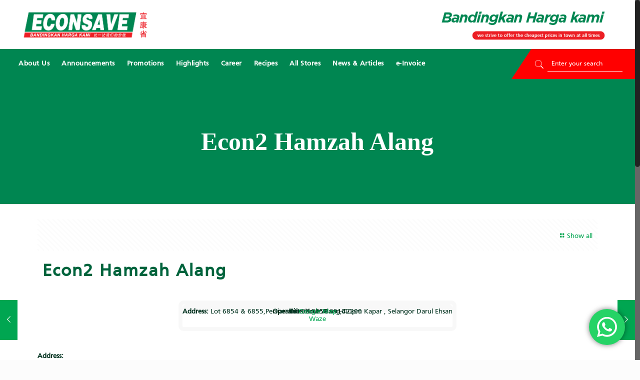

--- FILE ---
content_type: text/html; charset=UTF-8
request_url: https://econsave.com.my/econsave-offers-news-articles/store/econ2-hamzah-alang/
body_size: 30315
content:
<!DOCTYPE html>
<html class="no-js" lang="en-US" prefix="og: https://ogp.me/ns#">

<!-- head -->
<head>

	
<meta charset="UTF-8" />
<script type="text/javascript">
/* <![CDATA[ */
 var gform;gform||(document.addEventListener("gform_main_scripts_loaded",function(){gform.scriptsLoaded=!0}),window.addEventListener("DOMContentLoaded",function(){gform.domLoaded=!0}),gform={domLoaded:!1,scriptsLoaded:!1,initializeOnLoaded:function(o){gform.domLoaded&&gform.scriptsLoaded?o():!gform.domLoaded&&gform.scriptsLoaded?window.addEventListener("DOMContentLoaded",o):document.addEventListener("gform_main_scripts_loaded",o)},hooks:{action:{},filter:{}},addAction:function(o,n,r,t){gform.addHook("action",o,n,r,t)},addFilter:function(o,n,r,t){gform.addHook("filter",o,n,r,t)},doAction:function(o){gform.doHook("action",o,arguments)},applyFilters:function(o){return gform.doHook("filter",o,arguments)},removeAction:function(o,n){gform.removeHook("action",o,n)},removeFilter:function(o,n,r){gform.removeHook("filter",o,n,r)},addHook:function(o,n,r,t,i){null==gform.hooks[o][n]&&(gform.hooks[o][n]=[]);var e=gform.hooks[o][n];null==i&&(i=n+"_"+e.length),gform.hooks[o][n].push({tag:i,callable:r,priority:t=null==t?10:t})},doHook:function(n,o,r){var t;if(r=Array.prototype.slice.call(r,1),null!=gform.hooks[n][o]&&((o=gform.hooks[n][o]).sort(function(o,n){return o.priority-n.priority}),o.forEach(function(o){"function"!=typeof(t=o.callable)&&(t=window[t]),"action"==n?t.apply(null,r):r[0]=t.apply(null,r)})),"filter"==n)return r[0]},removeHook:function(o,n,t,i){var r;null!=gform.hooks[o][n]&&(r=(r=gform.hooks[o][n]).filter(function(o,n,r){return!!(null!=i&&i!=o.tag||null!=t&&t!=o.priority)}),gform.hooks[o][n]=r)}}); 
/* ]]> */
</script>

<meta name="viewport" content="width=device-width, initial-scale=1, maximum-scale=1" />

<link rel="shortcut icon" href="https://econsave.com.my/wp-content/uploads/2019/11/favicon.png" />	
	

<!-- wp_head() -->
<!-- script | dynamic -->
<script id="mfn-dnmc-config-js">
//<![CDATA[
window.mfn = {mobile_init:1240,nicescroll:40,parallax:"enllax",responsive:1,retina_js:0};
window.mfn_lightbox = {disable:false,disableMobile:false,title:false,};
window.mfn_sliders = {blog:0,clients:0,offer:0,portfolio:0,shop:0,slider:0,testimonials:0};
//]]>
</script>
	<!-- PopupPress Plugin v.2.9.9 - 6.7.4 -->
	<style>img:is([sizes="auto" i], [sizes^="auto," i]) { contain-intrinsic-size: 3000px 1500px }</style>
	
<!-- Search Engine Optimization by Rank Math - https://rankmath.com/ -->
<title>Econ2 Hamzah Alang Location &amp; Info | Econsave Supermarket</title>
<meta name="description" content="Prepare for a wonderful shopping experience at Econ2 Hamzah Alang. Visit our website now for updates and save big today!"/>
<meta name="robots" content="follow, index, max-snippet:-1, max-video-preview:-1, max-image-preview:large"/>
<link rel="canonical" href="https://econsave.com.my/econsave-offers-news-articles/store/econ2-hamzah-alang/" />
<meta property="og:locale" content="en_US" />
<meta property="og:type" content="article" />
<meta property="og:title" content="Econ2 Hamzah Alang Location &amp; Info | Econsave Supermarket" />
<meta property="og:description" content="Prepare for a wonderful shopping experience at Econ2 Hamzah Alang. Visit our website now for updates and save big today!" />
<meta property="og:url" content="https://econsave.com.my/econsave-offers-news-articles/store/econ2-hamzah-alang/" />
<meta property="article:publisher" content="https://web.facebook.com/EconsaveMY" />
<meta property="article:section" content="All Stores" />
<meta property="og:updated_time" content="2023-07-26T02:23:52+00:00" />
<meta name="twitter:card" content="summary_large_image" />
<meta name="twitter:title" content="Econ2 Hamzah Alang Location &amp; Info | Econsave Supermarket" />
<meta name="twitter:description" content="Prepare for a wonderful shopping experience at Econ2 Hamzah Alang. Visit our website now for updates and save big today!" />
<meta name="twitter:site" content="@econsavemy" />
<meta name="twitter:creator" content="@econsavemy" />
<!-- /Rank Math WordPress SEO plugin -->

<link rel='dns-prefetch' href='//static.addtoany.com' />
<link rel='dns-prefetch' href='//fonts.googleapis.com' />
<link rel="alternate" type="application/rss+xml" title="Econsave &raquo; Feed" href="https://econsave.com.my/feed/" />
		<style>
			.lazyload,
			.lazyloading {
				max-width: 100%;
			}
		</style>
				<!-- This site uses the Google Analytics by MonsterInsights plugin v9.8.0 - Using Analytics tracking - https://www.monsterinsights.com/ -->
		<!-- Note: MonsterInsights is not currently configured on this site. The site owner needs to authenticate with Google Analytics in the MonsterInsights settings panel. -->
					<!-- No tracking code set -->
				<!-- / Google Analytics by MonsterInsights -->
		<script type="text/javascript">
/* <![CDATA[ */
window._wpemojiSettings = {"baseUrl":"https:\/\/s.w.org\/images\/core\/emoji\/15.0.3\/72x72\/","ext":".png","svgUrl":"https:\/\/s.w.org\/images\/core\/emoji\/15.0.3\/svg\/","svgExt":".svg","source":{"concatemoji":"https:\/\/econsave.com.my\/wp-includes\/js\/wp-emoji-release.min.js?ver=6.7.4"}};
/*! This file is auto-generated */
!function(i,n){var o,s,e;function c(e){try{var t={supportTests:e,timestamp:(new Date).valueOf()};sessionStorage.setItem(o,JSON.stringify(t))}catch(e){}}function p(e,t,n){e.clearRect(0,0,e.canvas.width,e.canvas.height),e.fillText(t,0,0);var t=new Uint32Array(e.getImageData(0,0,e.canvas.width,e.canvas.height).data),r=(e.clearRect(0,0,e.canvas.width,e.canvas.height),e.fillText(n,0,0),new Uint32Array(e.getImageData(0,0,e.canvas.width,e.canvas.height).data));return t.every(function(e,t){return e===r[t]})}function u(e,t,n){switch(t){case"flag":return n(e,"\ud83c\udff3\ufe0f\u200d\u26a7\ufe0f","\ud83c\udff3\ufe0f\u200b\u26a7\ufe0f")?!1:!n(e,"\ud83c\uddfa\ud83c\uddf3","\ud83c\uddfa\u200b\ud83c\uddf3")&&!n(e,"\ud83c\udff4\udb40\udc67\udb40\udc62\udb40\udc65\udb40\udc6e\udb40\udc67\udb40\udc7f","\ud83c\udff4\u200b\udb40\udc67\u200b\udb40\udc62\u200b\udb40\udc65\u200b\udb40\udc6e\u200b\udb40\udc67\u200b\udb40\udc7f");case"emoji":return!n(e,"\ud83d\udc26\u200d\u2b1b","\ud83d\udc26\u200b\u2b1b")}return!1}function f(e,t,n){var r="undefined"!=typeof WorkerGlobalScope&&self instanceof WorkerGlobalScope?new OffscreenCanvas(300,150):i.createElement("canvas"),a=r.getContext("2d",{willReadFrequently:!0}),o=(a.textBaseline="top",a.font="600 32px Arial",{});return e.forEach(function(e){o[e]=t(a,e,n)}),o}function t(e){var t=i.createElement("script");t.src=e,t.defer=!0,i.head.appendChild(t)}"undefined"!=typeof Promise&&(o="wpEmojiSettingsSupports",s=["flag","emoji"],n.supports={everything:!0,everythingExceptFlag:!0},e=new Promise(function(e){i.addEventListener("DOMContentLoaded",e,{once:!0})}),new Promise(function(t){var n=function(){try{var e=JSON.parse(sessionStorage.getItem(o));if("object"==typeof e&&"number"==typeof e.timestamp&&(new Date).valueOf()<e.timestamp+604800&&"object"==typeof e.supportTests)return e.supportTests}catch(e){}return null}();if(!n){if("undefined"!=typeof Worker&&"undefined"!=typeof OffscreenCanvas&&"undefined"!=typeof URL&&URL.createObjectURL&&"undefined"!=typeof Blob)try{var e="postMessage("+f.toString()+"("+[JSON.stringify(s),u.toString(),p.toString()].join(",")+"));",r=new Blob([e],{type:"text/javascript"}),a=new Worker(URL.createObjectURL(r),{name:"wpTestEmojiSupports"});return void(a.onmessage=function(e){c(n=e.data),a.terminate(),t(n)})}catch(e){}c(n=f(s,u,p))}t(n)}).then(function(e){for(var t in e)n.supports[t]=e[t],n.supports.everything=n.supports.everything&&n.supports[t],"flag"!==t&&(n.supports.everythingExceptFlag=n.supports.everythingExceptFlag&&n.supports[t]);n.supports.everythingExceptFlag=n.supports.everythingExceptFlag&&!n.supports.flag,n.DOMReady=!1,n.readyCallback=function(){n.DOMReady=!0}}).then(function(){return e}).then(function(){var e;n.supports.everything||(n.readyCallback(),(e=n.source||{}).concatemoji?t(e.concatemoji):e.wpemoji&&e.twemoji&&(t(e.twemoji),t(e.wpemoji)))}))}((window,document),window._wpemojiSettings);
/* ]]> */
</script>
<link rel='stylesheet' id='ht_ctc_main_css-css' href='https://econsave.com.my/wp-content/plugins/click-to-chat-for-whatsapp/new/inc/assets/css/main.css?ver=4.35' type='text/css' media='all' />
<style id='wp-emoji-styles-inline-css' type='text/css'>

	img.wp-smiley, img.emoji {
		display: inline !important;
		border: none !important;
		box-shadow: none !important;
		height: 1em !important;
		width: 1em !important;
		margin: 0 0.07em !important;
		vertical-align: -0.1em !important;
		background: none !important;
		padding: 0 !important;
	}
</style>
<link rel='stylesheet' id='agile-store-locator-init-css' href='https://econsave.com.my/wp-content/plugins/agile-store-locator/public/css/init.css?ver=4.7.20' type='text/css' media='all' />
<link rel='stylesheet' id='pps_style-css' href='https://econsave.com.my/wp-content/plugins/popup-press/css/pps_style.css?ver=2.9.9' type='text/css' media='screen' />
<style id='pps_style-inline-css' type='text/css'>

.pps-popup {
}
.pps-popup .pps-wrap {
}
.pps-popup .pps-wrap .pps-close {
}
.pps-popup .pps-wrap .pps-content {
}

</style>
<link rel='stylesheet' id='wpos-slick-style-css' href='https://econsave.com.my/wp-content/plugins/timeline-and-history-slider/assets/css/slick.css?ver=2.4.5' type='text/css' media='all' />
<link rel='stylesheet' id='tahs-public-style-css' href='https://econsave.com.my/wp-content/plugins/timeline-and-history-slider/assets/css/slick-slider-style.css?ver=2.4.5' type='text/css' media='all' />
<link rel='stylesheet' id='video_popup_main_style-css' href='https://econsave.com.my/wp-content/plugins/video-popup/assets/css/videoPopup.css?ver=2.0.3' type='text/css' media='all' />
<link rel='stylesheet' id='dcl-slick-css' href='https://econsave.com.my/wp-content/plugins/wow-carousel-for-divi-lite/assets/libs/slick/slick.min.css?ver=2.1.5' type='text/css' media='all' />
<link rel='stylesheet' id='dcl-magnific-css' href='https://econsave.com.my/wp-content/plugins/wow-carousel-for-divi-lite/assets/libs/magnific/magnific-popup.min.css?ver=2.1.5' type='text/css' media='all' />
<link rel='stylesheet' id='dcl-frontend-styles-css' href='https://econsave.com.my/wp-content/plugins/wow-carousel-for-divi-lite/dist/frontend-styles.css?ver=09aba2ca7cf4584ffad0' type='text/css' media='all' />
<link rel='stylesheet' id='search-filter-plugin-styles-css' href='https://econsave.com.my/wp-content/plugins/search-filter-pro/public/assets/css/search-filter.min.css?ver=2.5.12' type='text/css' media='all' />
<link rel='stylesheet' id='mfn-base-css' href='https://econsave.com.my/wp-content/themes/betheme/css/base.css?ver=17.8.8' type='text/css' media='all' />
<link rel='stylesheet' id='mfn-layout-css' href='https://econsave.com.my/wp-content/themes/betheme/css/layout.css?ver=17.8.8' type='text/css' media='all' />
<link rel='stylesheet' id='mfn-shortcodes-css' href='https://econsave.com.my/wp-content/themes/betheme/css/shortcodes.css?ver=17.8.8' type='text/css' media='all' />
<link rel='stylesheet' id='mfn-animations-css' href='https://econsave.com.my/wp-content/themes/betheme/assets/animations/animations.min.css?ver=17.8.8' type='text/css' media='all' />
<link rel='stylesheet' id='mfn-jquery-ui-css' href='https://econsave.com.my/wp-content/themes/betheme/assets/ui/jquery.ui.all.css?ver=17.8.8' type='text/css' media='all' />
<link rel='stylesheet' id='mfn-jplayer-css' href='https://econsave.com.my/wp-content/themes/betheme/assets/jplayer/css/jplayer.blue.monday.css?ver=17.8.8' type='text/css' media='all' />
<link rel='stylesheet' id='mfn-responsive-css' href='https://econsave.com.my/wp-content/themes/betheme/css/responsive.css?ver=17.8.8' type='text/css' media='all' />
<link rel='stylesheet' id='Fruktur-css' href='https://fonts.googleapis.com/css?family=Fruktur%3A1%2C300%2C400%2C400italic%2C700&#038;ver=6.7.4' type='text/css' media='all' />
<link rel='stylesheet' id='Montserrat-css' href='https://fonts.googleapis.com/css?family=Montserrat%3A1%2C300%2C400%2C400italic%2C700&#038;ver=6.7.4' type='text/css' media='all' />
<link rel='stylesheet' id='Lato-css' href='https://fonts.googleapis.com/css?family=Lato%3A1%2C300%2C400%2C400italic%2C700&#038;ver=6.7.4' type='text/css' media='all' />
<link rel='stylesheet' id='dflip-style-css' href='https://econsave.com.my/wp-content/plugins/3d-flipbook-dflip-lite/assets/css/dflip.min.css?ver=2.4.20' type='text/css' media='all' />
<link rel='stylesheet' id='addtoany-css' href='https://econsave.com.my/wp-content/plugins/add-to-any/addtoany.min.css?ver=1.16' type='text/css' media='all' />
<link rel='stylesheet' id='custom-layouts-styles-css' href='https://econsave.com.my/wp-content/uploads/custom-layouts/style.css?ver=16' type='text/css' media='all' />
<link rel='stylesheet' id='style-css' href='https://econsave.com.my/wp-content/themes/betheme-child/style.css?ver=17.8.8' type='text/css' media='all' />
<!--n2css--><script type="text/javascript" src="https://econsave.com.my/wp-includes/js/jquery/jquery.min.js?ver=3.7.1" id="jquery-core-js"></script>
<script type="text/javascript" src="https://econsave.com.my/wp-includes/js/jquery/jquery-migrate.min.js?ver=3.4.1" id="jquery-migrate-js"></script>
<script type="text/javascript" id="addtoany-core-js-before">
/* <![CDATA[ */
window.a2a_config=window.a2a_config||{};a2a_config.callbacks=[];a2a_config.overlays=[];a2a_config.templates={};
/* ]]> */
</script>
<script type="text/javascript" defer src="https://static.addtoany.com/menu/page.js" id="addtoany-core-js"></script>
<script type="text/javascript" defer src="https://econsave.com.my/wp-content/plugins/add-to-any/addtoany.min.js?ver=1.1" id="addtoany-jquery-js"></script>
<script type="text/javascript" id="video_popup_main_modal-js-extra">
/* <![CDATA[ */
var theVideoPopupGeneralOptions = {"wrap_close":"false","no_cookie":"false","debug":"0"};
/* ]]> */
</script>
<script type="text/javascript" src="https://econsave.com.my/wp-content/plugins/video-popup/assets/js/videoPopup.js?ver=2.0.3" id="video_popup_main_modal-js"></script>
<script type="text/javascript" id="search-filter-plugin-build-js-extra">
/* <![CDATA[ */
var SF_LDATA = {"ajax_url":"https:\/\/econsave.com.my\/wp-admin\/admin-ajax.php","home_url":"https:\/\/econsave.com.my\/","extensions":[]};
/* ]]> */
</script>
<script type="text/javascript" src="https://econsave.com.my/wp-content/plugins/search-filter-pro/public/assets/js/search-filter-build.min.js?ver=2.5.12" id="search-filter-plugin-build-js"></script>
<script type="text/javascript" src="https://econsave.com.my/wp-content/plugins/search-filter-pro/public/assets/js/chosen.jquery.min.js?ver=2.5.12" id="search-filter-plugin-chosen-js"></script>
<link rel="https://api.w.org/" href="https://econsave.com.my/wp-json/" /><link rel="alternate" title="JSON" type="application/json" href="https://econsave.com.my/wp-json/wp/v2/store/5233" /><meta name="generator" content="WordPress 6.7.4" />
<link rel='shortlink' href='https://econsave.com.my/?p=5233' />
<link rel="alternate" title="oEmbed (JSON)" type="application/json+oembed" href="https://econsave.com.my/wp-json/oembed/1.0/embed?url=https%3A%2F%2Feconsave.com.my%2Feconsave-offers-news-articles%2Fstore%2Fecon2-hamzah-alang%2F" />
<link rel="alternate" title="oEmbed (XML)" type="text/xml+oembed" href="https://econsave.com.my/wp-json/oembed/1.0/embed?url=https%3A%2F%2Feconsave.com.my%2Feconsave-offers-news-articles%2Fstore%2Fecon2-hamzah-alang%2F&#038;format=xml" />
    <link href="https://fonts.googleapis.com/css2?family=Montserrat:wght@500;800&display=swap" rel="stylesheet">

    <style>
        .montserrat {
          font-family: 'Montserrat'!important;
          font-weight: 800;
        }  
        .montserrat-light {
          font-family: 'Montserrat'!important;
          font-weight: 500;        
        }
        .recipe-col,
        .page-id-3089 .mcb-wrap.one-third {
            display: inline-block!important;
            float: none;
            vertical-align: top;
        }
        a.button.button_size_2.button_js {
            width: 100%;
        }
        .map-temp-hide {
            display: none!important;
        }
        .custom-title-1 {
            height: 52px;
        }
        .custom-desc-1 {
            min-height: 84px;
        }
        .custom-button-1 {
            min-height: 110px;
        }
        .custom-button-1 .button {
            margin-bottom: 5px;
        }
        .custom-title-2 {
            height: 52px;
        }
        .custom-desc-2 {
            min-height: 126px;
        }     
        .posts_group.grid.col-3 .post-item.post-5791,
        .posts_group.grid.col-3 .post-item.post-5701,
        .posts_group.grid.col-3 .post-item.post-5591,
        .posts_group.grid.col-3 .post-item.post-5367,
        .posts_group.grid.col-3 .post-item.post-5289 {
            width: 100%;
        } 
        .page-id-283 h4 {
            min-height: 52px;
        } 
        .custom-date {
            min-height: 42px;
            margin-bottom: 15px;
        }
        #asl-storelocator.asl-cont span br {
            display: inline-block!important;
            content: " ";
            width: 4px;
            height: 0;
        }
        #Top_bar .menu > li > a span:not(.description) {
            padding: 0 10px!important;
        }  
        #menu > ul > li > a, a.button.action_button, #overlay-menu ul li a {
            letter-spacing: 0.5px!important;
        }
        .page-id-7293 .wrap.mcb-wrap.one-third.addborder.valign-top.clearfix:nth-child(5) {
            clear:both;
        }     
        @media (min-width: 1279px) and (max-width: 1300px) {
            /* Styles for small to medium laptops */
            #menu-item-4787 {
                display: none!important;
            }
            #Top_bar .menu > li > a span:not(.description) {
                padding: 0 10px!important;
            }

        }        
    </style>
    
<!--BEGIN: TRACKING CODE MANAGER (v2.5.0) BY INTELLYWP.COM IN HEAD//-->
<!-- Google tag (gtag.js) -->
<script async src="https://www.googletagmanager.com/gtag/js?id=UA-148710950-1"></script>
<script>
  window.dataLayer = window.dataLayer || [];
  function gtag(){dataLayer.push(arguments);}
  gtag('js', new Date());

  gtag('config', 'UA-148710950-1');
</script>
<!-- Google Tag Manager -->
<script>(function(w,d,s,l,i){w[l]=w[l]||[];w[l].push({'gtm.start':
new Date().getTime(),event:'gtm.js'});var f=d.getElementsByTagName(s)[0],
j=d.createElement(s),dl=l!='dataLayer'?'&l='+l:'';j.async=true;j.src=
'https://www.googletagmanager.com/gtm.js?id='+i+dl;f.parentNode.insertBefore(j,f);
})(window,document,'script','dataLayer','GTM-PT72MZC');</script>
<!-- End Google Tag Manager -->
<!--END: https://wordpress.org/plugins/tracking-code-manager IN HEAD//-->		<script>
			document.documentElement.className = document.documentElement.className.replace('no-js', 'js');
		</script>
				<style>
			.no-js img.lazyload {
				display: none;
			}

			figure.wp-block-image img.lazyloading {
				min-width: 150px;
			}

			.lazyload,
			.lazyloading {
				--smush-placeholder-width: 100px;
				--smush-placeholder-aspect-ratio: 1/1;
				width: var(--smush-image-width, var(--smush-placeholder-width)) !important;
				aspect-ratio: var(--smush-image-aspect-ratio, var(--smush-placeholder-aspect-ratio)) !important;
			}

						.lazyload, .lazyloading {
				opacity: 0;
			}

			.lazyloaded {
				opacity: 1;
				transition: opacity 400ms;
				transition-delay: 0ms;
			}

					</style>
		<!-- style | dynamic -->
<style id="mfn-dnmc-style-css">
@media only screen and (min-width: 1240px) {body:not(.header-simple) #Top_bar #menu{display:block!important}.tr-menu #Top_bar #menu{background:none!important}#Top_bar .menu > li > ul.mfn-megamenu{width:984px}#Top_bar .menu > li > ul.mfn-megamenu > li{float:left}#Top_bar .menu > li > ul.mfn-megamenu > li.mfn-megamenu-cols-1{width:100%}#Top_bar .menu > li > ul.mfn-megamenu > li.mfn-megamenu-cols-2{width:50%}#Top_bar .menu > li > ul.mfn-megamenu > li.mfn-megamenu-cols-3{width:33.33%}#Top_bar .menu > li > ul.mfn-megamenu > li.mfn-megamenu-cols-4{width:25%}#Top_bar .menu > li > ul.mfn-megamenu > li.mfn-megamenu-cols-5{width:20%}#Top_bar .menu > li > ul.mfn-megamenu > li.mfn-megamenu-cols-6{width:16.66%}#Top_bar .menu > li > ul.mfn-megamenu > li > ul{display:block!important;position:inherit;left:auto;top:auto;border-width:0 1px 0 0}#Top_bar .menu > li > ul.mfn-megamenu > li:last-child > ul{border:0}#Top_bar .menu > li > ul.mfn-megamenu > li > ul li{width:auto}#Top_bar .menu > li > ul.mfn-megamenu a.mfn-megamenu-title{text-transform:uppercase;font-weight:400;background:none}#Top_bar .menu > li > ul.mfn-megamenu a .menu-arrow{display:none}.menuo-right #Top_bar .menu > li > ul.mfn-megamenu{left:auto;right:0}.menuo-right #Top_bar .menu > li > ul.mfn-megamenu-bg{box-sizing:border-box}#Top_bar .menu > li > ul.mfn-megamenu-bg{padding:20px 166px 20px 20px;background-repeat:no-repeat;background-position:right bottom}.rtl #Top_bar .menu > li > ul.mfn-megamenu-bg{padding-left:166px;padding-right:20px;background-position:left bottom}#Top_bar .menu > li > ul.mfn-megamenu-bg > li{background:none}#Top_bar .menu > li > ul.mfn-megamenu-bg > li a{border:none}#Top_bar .menu > li > ul.mfn-megamenu-bg > li > ul{background:none!important;-webkit-box-shadow:0 0 0 0;-moz-box-shadow:0 0 0 0;box-shadow:0 0 0 0}.mm-vertical #Top_bar .container{position:relative;}.mm-vertical #Top_bar .top_bar_left{position:static;}.mm-vertical #Top_bar .menu > li ul{box-shadow:0 0 0 0 transparent!important;background-image:none;}.mm-vertical #Top_bar .menu > li > ul.mfn-megamenu{width:98%!important;margin:0 1%;padding:20px 0;}.mm-vertical.header-plain #Top_bar .menu > li > ul.mfn-megamenu{width:100%!important;margin:0;}.mm-vertical #Top_bar .menu > li > ul.mfn-megamenu > li{display:table-cell;float:none!important;width:10%;padding:0 15px;border-right:1px solid rgba(0, 0, 0, 0.05);}.mm-vertical #Top_bar .menu > li > ul.mfn-megamenu > li:last-child{border-right-width:0}.mm-vertical #Top_bar .menu > li > ul.mfn-megamenu > li.hide-border{border-right-width:0}.mm-vertical #Top_bar .menu > li > ul.mfn-megamenu > li a{border-bottom-width:0;padding:9px 15px;line-height:120%;}.mm-vertical #Top_bar .menu > li > ul.mfn-megamenu a.mfn-megamenu-title{font-weight:700;}.rtl .mm-vertical #Top_bar .menu > li > ul.mfn-megamenu > li:first-child{border-right-width:0}.rtl .mm-vertical #Top_bar .menu > li > ul.mfn-megamenu > li:last-child{border-right-width:1px}#Header_creative #Top_bar .menu > li > ul.mfn-megamenu{width:980px!important;margin:0;}.header-plain:not(.menuo-right) #Header .top_bar_left{width:auto!important}.header-stack.header-center #Top_bar #menu{display:inline-block!important}.header-simple #Top_bar #menu{display:none;height:auto;width:300px;bottom:auto;top:100%;right:1px;position:absolute;margin:0}.header-simple #Header a.responsive-menu-toggle{display:block;right:10px}.header-simple #Top_bar #menu > ul{width:100%;float:left}.header-simple #Top_bar #menu ul li{width:100%;padding-bottom:0;border-right:0;position:relative}.header-simple #Top_bar #menu ul li a{padding:0 20px;margin:0;display:block;height:auto;line-height:normal;border:none}.header-simple #Top_bar #menu ul li a:after{display:none}.header-simple #Top_bar #menu ul li a span{border:none;line-height:44px;display:inline;padding:0}.header-simple #Top_bar #menu ul li.submenu .menu-toggle{display:block;position:absolute;right:0;top:0;width:44px;height:44px;line-height:44px;font-size:30px;font-weight:300;text-align:center;cursor:pointer;color:#444;opacity:0.33;}.header-simple #Top_bar #menu ul li.submenu .menu-toggle:after{content:"+"}.header-simple #Top_bar #menu ul li.hover > .menu-toggle:after{content:"-"}.header-simple #Top_bar #menu ul li.hover a{border-bottom:0}.header-simple #Top_bar #menu ul.mfn-megamenu li .menu-toggle{display:none}.header-simple #Top_bar #menu ul li ul{position:relative!important;left:0!important;top:0;padding:0;margin:0!important;width:auto!important;background-image:none}.header-simple #Top_bar #menu ul li ul li{width:100%!important;display:block;padding:0;}.header-simple #Top_bar #menu ul li ul li a{padding:0 20px 0 30px}.header-simple #Top_bar #menu ul li ul li a .menu-arrow{display:none}.header-simple #Top_bar #menu ul li ul li a span{padding:0}.header-simple #Top_bar #menu ul li ul li a span:after{display:none!important}.header-simple #Top_bar .menu > li > ul.mfn-megamenu a.mfn-megamenu-title{text-transform:uppercase;font-weight:400}.header-simple #Top_bar .menu > li > ul.mfn-megamenu > li > ul{display:block!important;position:inherit;left:auto;top:auto}.header-simple #Top_bar #menu ul li ul li ul{border-left:0!important;padding:0;top:0}.header-simple #Top_bar #menu ul li ul li ul li a{padding:0 20px 0 40px}.rtl.header-simple #Top_bar #menu{left:1px;right:auto}.rtl.header-simple #Top_bar a.responsive-menu-toggle{left:10px;right:auto}.rtl.header-simple #Top_bar #menu ul li.submenu .menu-toggle{left:0;right:auto}.rtl.header-simple #Top_bar #menu ul li ul{left:auto!important;right:0!important}.rtl.header-simple #Top_bar #menu ul li ul li a{padding:0 30px 0 20px}.rtl.header-simple #Top_bar #menu ul li ul li ul li a{padding:0 40px 0 20px}.menu-highlight #Top_bar .menu > li{margin:0 2px}.menu-highlight:not(.header-creative) #Top_bar .menu > li > a{margin:20px 0;padding:0;-webkit-border-radius:5px;border-radius:5px}.menu-highlight #Top_bar .menu > li > a:after{display:none}.menu-highlight #Top_bar .menu > li > a span:not(.description){line-height:50px}.menu-highlight #Top_bar .menu > li > a span.description{display:none}.menu-highlight.header-stack #Top_bar .menu > li > a{margin:10px 0!important}.menu-highlight.header-stack #Top_bar .menu > li > a span:not(.description){line-height:40px}.menu-highlight.header-transparent #Top_bar .menu > li > a{margin:5px 0}.menu-highlight.header-simple #Top_bar #menu ul li,.menu-highlight.header-creative #Top_bar #menu ul li{margin:0}.menu-highlight.header-simple #Top_bar #menu ul li > a,.menu-highlight.header-creative #Top_bar #menu ul li > a{-webkit-border-radius:0;border-radius:0}.menu-highlight:not(.header-fixed):not(.header-simple) #Top_bar.is-sticky .menu > li > a{margin:10px 0!important;padding:5px 0!important}.menu-highlight:not(.header-fixed):not(.header-simple) #Top_bar.is-sticky .menu > li > a span{line-height:30px!important}.header-modern.menu-highlight.menuo-right .menu_wrapper{margin-right:20px}.menu-line-below #Top_bar .menu > li > a:after{top:auto;bottom:-4px}.menu-line-below #Top_bar.is-sticky .menu > li > a:after{top:auto;bottom:-4px}.menu-line-below-80 #Top_bar:not(.is-sticky) .menu > li > a:after{height:4px;left:10%;top:50%;margin-top:20px;width:80%}.menu-line-below-80-1 #Top_bar:not(.is-sticky) .menu > li > a:after{height:1px;left:10%;top:50%;margin-top:20px;width:80%}.menu-link-color #Top_bar .menu > li > a:after{display:none!important}.menu-arrow-top #Top_bar .menu > li > a:after{background:none repeat scroll 0 0 rgba(0,0,0,0)!important;border-color:#ccc transparent transparent;border-style:solid;border-width:7px 7px 0;display:block;height:0;left:50%;margin-left:-7px;top:0!important;width:0}.menu-arrow-top.header-transparent #Top_bar .menu > li > a:after,.menu-arrow-top.header-plain #Top_bar .menu > li > a:after{display:none}.menu-arrow-top #Top_bar.is-sticky .menu > li > a:after{top:0!important}.menu-arrow-bottom #Top_bar .menu > li > a:after{background:none!important;border-color:transparent transparent #ccc;border-style:solid;border-width:0 7px 7px;display:block;height:0;left:50%;margin-left:-7px;top:auto;bottom:0;width:0}.menu-arrow-bottom.header-transparent #Top_bar .menu > li > a:after,.menu-arrow-bottom.header-plain #Top_bar .menu > li > a:after{display:none}.menu-arrow-bottom #Top_bar.is-sticky .menu > li > a:after{top:auto;bottom:0}.menuo-no-borders #Top_bar .menu > li > a span:not(.description){border-right-width:0}.menuo-no-borders #Header_creative #Top_bar .menu > li > a span{border-bottom-width:0}.menuo-right #Top_bar .menu_wrapper{float:right}.menuo-right.header-stack:not(.header-center) #Top_bar .menu_wrapper{margin-right:150px}body.header-creative{padding-left:50px}body.header-creative.header-open{padding-left:250px}body.error404,body.under-construction,body.template-blank{padding-left:0!important}.header-creative.footer-fixed #Footer,.header-creative.footer-sliding #Footer,.header-creative.footer-stick #Footer.is-sticky{box-sizing:border-box;padding-left:50px;}.header-open.footer-fixed #Footer,.header-open.footer-sliding #Footer,.header-creative.footer-stick #Footer.is-sticky{padding-left:250px;}.header-rtl.header-creative.footer-fixed #Footer,.header-rtl.header-creative.footer-sliding #Footer,.header-rtl.header-creative.footer-stick #Footer.is-sticky{padding-left:0;padding-right:50px;}.header-rtl.header-open.footer-fixed #Footer,.header-rtl.header-open.footer-sliding #Footer,.header-rtl.header-creative.footer-stick #Footer.is-sticky{padding-right:250px;}#Header_creative{background:#fff;position:fixed;width:250px;height:100%;left:-200px;top:0;z-index:9002;-webkit-box-shadow:2px 0 4px 2px rgba(0,0,0,.15);box-shadow:2px 0 4px 2px rgba(0,0,0,.15)}#Header_creative .container{width:100%}#Header_creative .creative-wrapper{opacity:0;margin-right:50px}#Header_creative a.creative-menu-toggle{display:block;width:34px;height:34px;line-height:34px;font-size:22px;text-align:center;position:absolute;top:10px;right:8px;border-radius:3px}.admin-bar #Header_creative a.creative-menu-toggle{top:42px}#Header_creative #Top_bar{position:static;width:100%}#Header_creative #Top_bar .top_bar_left{width:100%!important;float:none}#Header_creative #Top_bar .top_bar_right{width:100%!important;float:none;height:auto;margin-bottom:35px;text-align:center;padding:0 20px;top:0;-webkit-box-sizing:border-box;-moz-box-sizing:border-box;box-sizing:border-box}#Header_creative #Top_bar .top_bar_right:before{display:none}#Header_creative #Top_bar .top_bar_right_wrapper{top:0}#Header_creative #Top_bar .logo{float:none;text-align:center;margin:15px 0}#Header_creative #Top_bar .menu_wrapper{float:none;margin:0 0 30px}#Header_creative #Top_bar .menu > li{width:100%;float:none;position:relative}#Header_creative #Top_bar .menu > li > a{padding:0;text-align:center}#Header_creative #Top_bar .menu > li > a:after{display:none}#Header_creative #Top_bar .menu > li > a span{border-right:0;border-bottom-width:1px;line-height:38px}#Header_creative #Top_bar .menu li ul{left:100%;right:auto;top:0;box-shadow:2px 2px 2px 0 rgba(0,0,0,0.03);-webkit-box-shadow:2px 2px 2px 0 rgba(0,0,0,0.03)}#Header_creative #Top_bar .menu > li > ul.mfn-megamenu{width:700px!important;}#Header_creative #Top_bar .menu > li > ul.mfn-megamenu > li > ul{left:0}#Header_creative #Top_bar .menu li ul li a{padding-top:9px;padding-bottom:8px}#Header_creative #Top_bar .menu li ul li ul{top:0!important}#Header_creative #Top_bar .menu > li > a span.description{display:block;font-size:13px;line-height:28px!important;clear:both}#Header_creative #Top_bar .search_wrapper{left:100%;top:auto;bottom:0}#Header_creative #Top_bar a#header_cart{display:inline-block;float:none;top:3px}#Header_creative #Top_bar a#search_button{display:inline-block;float:none;top:3px}#Header_creative #Top_bar .wpml-languages{display:inline-block;float:none;top:0}#Header_creative #Top_bar .wpml-languages.enabled:hover a.active{padding-bottom:9px}#Header_creative #Top_bar a.button.action_button{display:inline-block;float:none;top:16px;margin:0}#Header_creative #Top_bar .banner_wrapper{display:block;text-align:center}#Header_creative #Top_bar .banner_wrapper img{max-width:100%;height:auto;display:inline-block}#Header_creative #Action_bar{position:absolute;bottom:0;top:auto;clear:both;padding:0 20px;-webkit-box-sizing:border-box;-moz-box-sizing:border-box;box-sizing:border-box}#Header_creative #Action_bar .social{float:none;text-align:center;padding:5px 0 15px}#Header_creative #Action_bar .social li{margin-bottom:2px}#Header_creative .social li a{color:rgba(0,0,0,.5)}#Header_creative .social li a:hover{color:#000}#Header_creative .creative-social{position:absolute;bottom:10px;right:0;width:50px}#Header_creative .creative-social li{display:block;float:none;width:100%;text-align:center;margin-bottom:5px}.header-creative .fixed-nav.fixed-nav-prev{margin-left:50px}.header-creative.header-open .fixed-nav.fixed-nav-prev{margin-left:250px}.menuo-last #Header_creative #Top_bar .menu li.last ul{top:auto;bottom:0}.header-open #Header_creative{left:0}.header-open #Header_creative .creative-wrapper{opacity:1;margin:0!important;}.header-open #Header_creative .creative-menu-toggle,.header-open #Header_creative .creative-social{display:none}body.header-rtl.header-creative{padding-left:0;padding-right:50px}.header-rtl #Header_creative{left:auto;right:-200px}.header-rtl.nice-scroll #Header_creative{margin-right:10px}.header-rtl #Header_creative .creative-wrapper{margin-left:50px;margin-right:0}.header-rtl #Header_creative a.creative-menu-toggle{left:8px;right:auto}.header-rtl #Header_creative .creative-social{left:0;right:auto}.header-rtl #Footer #back_to_top.sticky{right:125px}.header-rtl #popup_contact{right:70px}.header-rtl #Header_creative #Top_bar .menu li ul{left:auto;right:100%}.header-rtl #Header_creative #Top_bar .search_wrapper{left:auto;right:100%;}.header-rtl .fixed-nav.fixed-nav-prev{margin-left:0!important}.header-rtl .fixed-nav.fixed-nav-next{margin-right:50px}body.header-rtl.header-creative.header-open{padding-left:0;padding-right:250px!important}.header-rtl.header-open #Header_creative{left:auto;right:0}.header-rtl.header-open #Footer #back_to_top.sticky{right:325px}.header-rtl.header-open #popup_contact{right:270px}.header-rtl.header-open .fixed-nav.fixed-nav-next{margin-right:250px}#Header_creative.active{left:-1px;}.header-rtl #Header_creative.active{left:auto;right:-1px;}#Header_creative.active .creative-wrapper{opacity:1;margin:0}.header-creative .vc_row[data-vc-full-width]{padding-left:50px}.header-creative.header-open .vc_row[data-vc-full-width]{padding-left:250px}.header-open .vc_parallax .vc_parallax-inner { left:auto; width: calc(100% - 250px); }.header-open.header-rtl .vc_parallax .vc_parallax-inner { left:0; right:auto; }#Header_creative.scroll{height:100%;overflow-y:auto}#Header_creative.scroll:not(.dropdown) .menu li ul{display:none!important}#Header_creative.scroll #Action_bar{position:static}#Header_creative.dropdown{outline:none}#Header_creative.dropdown #Top_bar .menu_wrapper{float:left}#Header_creative.dropdown #Top_bar #menu ul li{position:relative;float:left}#Header_creative.dropdown #Top_bar #menu ul li a:after{display:none}#Header_creative.dropdown #Top_bar #menu ul li a span{line-height:38px;padding:0}#Header_creative.dropdown #Top_bar #menu ul li.submenu .menu-toggle{display:block;position:absolute;right:0;top:0;width:38px;height:38px;line-height:38px;font-size:26px;font-weight:300;text-align:center;cursor:pointer;color:#444;opacity:0.33;}#Header_creative.dropdown #Top_bar #menu ul li.submenu .menu-toggle:after{content:"+"}#Header_creative.dropdown #Top_bar #menu ul li.hover > .menu-toggle:after{content:"-"}#Header_creative.dropdown #Top_bar #menu ul li.hover a{border-bottom:0}#Header_creative.dropdown #Top_bar #menu ul.mfn-megamenu li .menu-toggle{display:none}#Header_creative.dropdown #Top_bar #menu ul li ul{position:relative!important;left:0!important;top:0;padding:0;margin-left:0!important;width:auto!important;background-image:none}#Header_creative.dropdown #Top_bar #menu ul li ul li{width:100%!important}#Header_creative.dropdown #Top_bar #menu ul li ul li a{padding:0 10px;text-align:center}#Header_creative.dropdown #Top_bar #menu ul li ul li a .menu-arrow{display:none}#Header_creative.dropdown #Top_bar #menu ul li ul li a span{padding:0}#Header_creative.dropdown #Top_bar #menu ul li ul li a span:after{display:none!important}#Header_creative.dropdown #Top_bar .menu > li > ul.mfn-megamenu a.mfn-megamenu-title{text-transform:uppercase;font-weight:400}#Header_creative.dropdown #Top_bar .menu > li > ul.mfn-megamenu > li > ul{display:block!important;position:inherit;left:auto;top:auto}#Header_creative.dropdown #Top_bar #menu ul li ul li ul{border-left:0!important;padding:0;top:0}#Header_creative{transition: left .5s ease-in-out, right .5s ease-in-out;}#Header_creative .creative-wrapper{transition: opacity .5s ease-in-out, margin 0s ease-in-out .5s;}#Header_creative.active .creative-wrapper{transition: opacity .5s ease-in-out, margin 0s ease-in-out;}}@media only screen and (min-width: 1240px) {#Top_bar.is-sticky{position:fixed!important;width:100%;left:0;top:-60px;height:60px;z-index:701;background:#fff;opacity:.97;filter:alpha(opacity = 97);-webkit-box-shadow:0 2px 5px 0 rgba(0,0,0,0.1);-moz-box-shadow:0 2px 5px 0 rgba(0,0,0,0.1);box-shadow:0 2px 5px 0 rgba(0,0,0,0.1)}.layout-boxed.header-boxed #Top_bar.is-sticky{max-width:1240px;left:50%;-webkit-transform:translateX(-50%);transform:translateX(-50%)}.layout-boxed.header-boxed.nice-scroll #Top_bar.is-sticky{margin-left:-5px}#Top_bar.is-sticky .top_bar_left,#Top_bar.is-sticky .top_bar_right,#Top_bar.is-sticky .top_bar_right:before{background:none}#Top_bar.is-sticky .top_bar_right{top:-4px;height:auto;}#Top_bar.is-sticky .top_bar_right_wrapper{top:15px}.header-plain #Top_bar.is-sticky .top_bar_right_wrapper{top:0}#Top_bar.is-sticky .logo{width:auto;margin:0 30px 0 20px;padding:0}#Top_bar.is-sticky #logo{padding:5px 0!important;height:50px!important;line-height:50px!important}.logo-no-sticky-padding #Top_bar.is-sticky #logo{height:60px!important;line-height:60px!important}#Top_bar.is-sticky #logo img.logo-main{display:none}#Top_bar.is-sticky #logo img.logo-sticky{display:inline;max-height:35px;}#Top_bar.is-sticky .menu_wrapper{clear:none}#Top_bar.is-sticky .menu_wrapper .menu > li > a{padding:15px 0}#Top_bar.is-sticky .menu > li > a,#Top_bar.is-sticky .menu > li > a span{line-height:30px}#Top_bar.is-sticky .menu > li > a:after{top:auto;bottom:-4px}#Top_bar.is-sticky .menu > li > a span.description{display:none}#Top_bar.is-sticky .secondary_menu_wrapper,#Top_bar.is-sticky .banner_wrapper{display:none}.header-overlay #Top_bar.is-sticky{display:none}.sticky-dark #Top_bar.is-sticky{background:rgba(0,0,0,.8)}.sticky-dark #Top_bar.is-sticky #menu{background:rgba(0,0,0,.8)}.sticky-dark #Top_bar.is-sticky .menu > li > a{color:#fff}.sticky-dark #Top_bar.is-sticky .top_bar_right a{color:rgba(255,255,255,.5)}.sticky-dark #Top_bar.is-sticky .wpml-languages a.active,.sticky-dark #Top_bar.is-sticky .wpml-languages ul.wpml-lang-dropdown{background:rgba(0,0,0,0.3);border-color:rgba(0,0,0,0.1)}}@media only screen and (min-width: 768px) and (max-width: 1240px){.header_placeholder{height:0!important}}@media only screen and (max-width: 1239px){#Top_bar #menu{display:none;height:auto;width:300px;bottom:auto;top:100%;right:1px;position:absolute;margin:0}#Top_bar a.responsive-menu-toggle{display:block}#Top_bar #menu > ul{width:100%;float:left}#Top_bar #menu ul li{width:100%;padding-bottom:0;border-right:0;position:relative}#Top_bar #menu ul li a{padding:0 25px;margin:0;display:block;height:auto;line-height:normal;border:none}#Top_bar #menu ul li a:after{display:none}#Top_bar #menu ul li a span{border:none;line-height:44px;display:inline;padding:0}#Top_bar #menu ul li a span.description{margin:0 0 0 5px}#Top_bar #menu ul li.submenu .menu-toggle{display:block;position:absolute;right:15px;top:0;width:44px;height:44px;line-height:44px;font-size:30px;font-weight:300;text-align:center;cursor:pointer;color:#444;opacity:0.33;}#Top_bar #menu ul li.submenu .menu-toggle:after{content:"+"}#Top_bar #menu ul li.hover > .menu-toggle:after{content:"-"}#Top_bar #menu ul li.hover a{border-bottom:0}#Top_bar #menu ul li a span:after{display:none!important}#Top_bar #menu ul.mfn-megamenu li .menu-toggle{display:none}#Top_bar #menu ul li ul{position:relative!important;left:0!important;top:0;padding:0;margin-left:0!important;width:auto!important;background-image:none!important;box-shadow:0 0 0 0 transparent!important;-webkit-box-shadow:0 0 0 0 transparent!important}#Top_bar #menu ul li ul li{width:100%!important}#Top_bar #menu ul li ul li a{padding:0 20px 0 35px}#Top_bar #menu ul li ul li a .menu-arrow{display:none}#Top_bar #menu ul li ul li a span{padding:0}#Top_bar #menu ul li ul li a span:after{display:none!important}#Top_bar .menu > li > ul.mfn-megamenu a.mfn-megamenu-title{text-transform:uppercase;font-weight:400}#Top_bar .menu > li > ul.mfn-megamenu > li > ul{display:block!important;position:inherit;left:auto;top:auto}#Top_bar #menu ul li ul li ul{border-left:0!important;padding:0;top:0}#Top_bar #menu ul li ul li ul li a{padding:0 20px 0 45px}.rtl #Top_bar #menu{left:1px;right:auto}.rtl #Top_bar a.responsive-menu-toggle{left:20px;right:auto}.rtl #Top_bar #menu ul li.submenu .menu-toggle{left:15px;right:auto;border-left:none;border-right:1px solid #eee}.rtl #Top_bar #menu ul li ul{left:auto!important;right:0!important}.rtl #Top_bar #menu ul li ul li a{padding:0 30px 0 20px}.rtl #Top_bar #menu ul li ul li ul li a{padding:0 40px 0 20px}.header-stack .menu_wrapper a.responsive-menu-toggle{position:static!important;margin:11px 0!important}.header-stack .menu_wrapper #menu{left:0;right:auto}.rtl.header-stack #Top_bar #menu{left:auto;right:0}.admin-bar #Header_creative{top:32px}.header-creative.layout-boxed{padding-top:85px}.header-creative.layout-full-width #Wrapper{padding-top:60px}#Header_creative{position:fixed;width:100%;left:0!important;top:0;z-index:1001}#Header_creative .creative-wrapper{display:block!important;opacity:1!important}#Header_creative .creative-menu-toggle,#Header_creative .creative-social{display:none!important;opacity:1!important;filter:alpha(opacity=100)!important}#Header_creative #Top_bar{position:static;width:100%}#Header_creative #Top_bar #logo{height:50px;line-height:50px;padding:5px 0}#Header_creative #Top_bar #logo img.logo-sticky{max-height:40px!important}#Header_creative #logo img.logo-main{display:none}#Header_creative #logo img.logo-sticky{display:inline-block}.logo-no-sticky-padding #Header_creative #Top_bar #logo{height:60px;line-height:60px;padding:0}.logo-no-sticky-padding #Header_creative #Top_bar #logo img.logo-sticky{max-height:60px!important}#Header_creative #Top_bar #header_cart{top:21px}#Header_creative #Top_bar #search_button{top:20px}#Header_creative #Top_bar .wpml-languages{top:11px}#Header_creative #Top_bar .action_button{top:9px}#Header_creative #Top_bar .top_bar_right{height:60px;top:0}#Header_creative #Top_bar .top_bar_right:before{display:none}#Header_creative #Top_bar .top_bar_right_wrapper{top:0}#Header_creative #Action_bar{display:none}#Header_creative.scroll{overflow:visible!important}}#Header_wrapper, #Intro {background-color: #008651;}#Subheader {background-color: rgba(247, 247, 247, 0);}.header-classic #Action_bar, .header-fixed #Action_bar, .header-plain #Action_bar, .header-split #Action_bar, .header-stack #Action_bar {background-color: #2C2C2C;}#Sliding-top {background-color: #202d4c;}#Sliding-top a.sliding-top-control {border-right-color: #202d4c;}#Sliding-top.st-center a.sliding-top-control,#Sliding-top.st-left a.sliding-top-control {border-top-color: #202d4c;}#Footer {background-color: #ffffff;}body, ul.timeline_items, .icon_box a .desc, .icon_box a:hover .desc, .feature_list ul li a, .list_item a, .list_item a:hover,.widget_recent_entries ul li a, .flat_box a, .flat_box a:hover, .story_box .desc, .content_slider.carouselul li a .title,.content_slider.flat.description ul li .desc, .content_slider.flat.description ul li a .desc, .post-nav.minimal a i {color: #00321f;}.post-nav.minimal a svg {fill: #00321f;}.themecolor, .opening_hours .opening_hours_wrapper li span, .fancy_heading_icon .icon_top,.fancy_heading_arrows .icon-right-dir, .fancy_heading_arrows .icon-left-dir, .fancy_heading_line .title,.button-love a.mfn-love, .format-link .post-title .icon-link, .pager-single > span, .pager-single a:hover,.widget_meta ul, .widget_pages ul, .widget_rss ul, .widget_mfn_recent_comments ul li:after, .widget_archive ul, .widget_recent_comments ul li:after, .widget_nav_menu ul, .woocommerce ul.products li.product .price, .shop_slider .shop_slider_ul li .item_wrapper .price, .woocommerce-page ul.products li.product .price, .widget_price_filter .price_label .from, .widget_price_filter .price_label .to,.woocommerce ul.product_list_widget li .quantity .amount, .woocommerce .product div.entry-summary .price, .woocommerce .star-rating span,#Error_404 .error_pic i, .style-simple #Filters .filters_wrapper ul li a:hover, .style-simple #Filters .filters_wrapper ul li.current-cat a,.style-simple .quick_fact .title {color: #00a651;}.themebg,#comments .commentlist > li .reply a.comment-reply-link,div.jp-interface,#Filters .filters_wrapper ul li a:hover,#Filters .filters_wrapper ul li.current-cat a,.fixed-nav .arrow,.offer_thumb .slider_pagination a:before,.offer_thumb .slider_pagination a.selected:after,.pager .pages a:hover,.pager .pages a.active,.pager .pages span.page-numbers.current,.pager-single span:after,.portfolio_group.exposure .portfolio-item .desc-inner .line,.Recent_posts ul li .desc:after,.Recent_posts ul li .photo .c,.slider_pagination a.selected,.slider_pagination .slick-active a,.slider_pagination a.selected:after,.slider_pagination .slick-active a:after,.testimonials_slider .slider_images,.testimonials_slider .slider_images a:after,.testimonials_slider .slider_images:before,#Top_bar a#header_cart span,.widget_categories ul,.widget_mfn_menu ul li a:hover,.widget_mfn_menu ul li.current-menu-item:not(.current-menu-ancestor) > a,.widget_mfn_menu ul li.current_page_item:not(.current_page_ancestor) > a,.widget_product_categories ul,.widget_recent_entries ul li:after,.woocommerce-account table.my_account_orders .order-number a,.woocommerce-MyAccount-navigation ul li.is-active a, .style-simple .accordion .question:after,.style-simple .faq .question:after,.style-simple .icon_box .desc_wrapper .title:before,.style-simple #Filters .filters_wrapper ul li a:after,.style-simple .article_box .desc_wrapper p:after,.style-simple .sliding_box .desc_wrapper:after,.style-simple .trailer_box:hover .desc,.tp-bullets.simplebullets.round .bullet.selected,.tp-bullets.simplebullets.round .bullet.selected:after,.tparrows.default,.tp-bullets.tp-thumbs .bullet.selected:after{background-color: #00a651;}.Latest_news ul li .photo, .style-simple .opening_hours .opening_hours_wrapper li label,.style-simple .timeline_items li:hover h3, .style-simple .timeline_items li:nth-child(even):hover h3, .style-simple .timeline_items li:hover .desc, .style-simple .timeline_items li:nth-child(even):hover,.style-simple .offer_thumb .slider_pagination a.selected {border-color: #00a651;}a {color: #00a651;}a:hover {color: #384c80;}*::-moz-selection {background-color: #00a651;}*::selection {background-color: #00a651;}.blockquote p.author span, .counter .desc_wrapper .title, .article_box .desc_wrapper p, .team .desc_wrapper p.subtitle, .pricing-box .plan-header p.subtitle, .pricing-box .plan-header .price sup.period, .chart_box p, .fancy_heading .inside,.fancy_heading_line .slogan, .post-meta, .post-meta a, .post-footer, .post-footer a span.label, .pager .pages a, .button-love a .label,.pager-single a, #comments .commentlist > li .comment-author .says, .fixed-nav .desc .date, .filters_buttons li.label, .Recent_posts ul li a .desc .date,.widget_recent_entries ul li .post-date, .tp_recent_tweets .twitter_time, .widget_price_filter .price_label, .shop-filters .woocommerce-result-count,.woocommerce ul.product_list_widget li .quantity, .widget_shopping_cart ul.product_list_widget li dl, .product_meta .posted_in,.woocommerce .shop_table .product-name .variation > dd, .shipping-calculator-button:after,.shop_slider .shop_slider_ul li .item_wrapper .price del,.testimonials_slider .testimonials_slider_ul li .author span, .testimonials_slider .testimonials_slider_ul li .author span a, .Latest_news ul li .desc_footer {color: #a8a8a8;}h1, h1 a, h1 a:hover, .text-logo #logo { color: #00643d; }h2, h2 a, h2 a:hover { color: #00643d; }h3, h3 a, h3 a:hover { color: #00643d; }h4, h4 a, h4 a:hover, .style-simple .sliding_box .desc_wrapper h4 { color: #00643d; }h5, h5 a, h5 a:hover { color: #00643d; }h6, h6 a, h6 a:hover, a.content_link .title { color: #00643d; }.dropcap, .highlight:not(.highlight_image) {background-color: #00a651;}a.button, a.tp-button {background-color: #ec1e24;color: #ffffff;}.button-stroke a.button, .button-stroke a.button.action_button, .button-stroke a.button .button_icon i, .button-stroke a.tp-button {border-color: #ec1e24;color: #ffffff;}.button-stroke a:hover.button, .button-stroke a:hover.tp-button {background-color: #ec1e24 !important;color: #fff;}a.button_theme, a.tp-button.button_theme,button, input[type="submit"], input[type="reset"], input[type="button"] {background-color: #00a651;color: #fff;}.button-stroke a.button.button_theme:not(.action_button),.button-stroke a.button.button_theme .button_icon i, .button-stroke a.tp-button.button_theme,.button-stroke button, .button-stroke input[type="submit"], .button-stroke input[type="reset"], .button-stroke input[type="button"] {border-color: #00a651;color: #00a651 !important;}.button-stroke a.button.button_theme:hover, .button-stroke a.tp-button.button_theme:hover,.button-stroke button:hover, .button-stroke input[type="submit"]:hover, .button-stroke input[type="reset"]:hover, .button-stroke input[type="button"]:hover {background-color: #00a651 !important;color: #fff !important;}a.mfn-link { color: #656B6F; }a.mfn-link-2 span, a:hover.mfn-link-2 span:before, a.hover.mfn-link-2 span:before, a.mfn-link-5 span, a.mfn-link-8:after, a.mfn-link-8:before { background: #00a651; }a:hover.mfn-link { color: #00a651;}a.mfn-link-2 span:before, a:hover.mfn-link-4:before, a:hover.mfn-link-4:after, a.hover.mfn-link-4:before, a.hover.mfn-link-4:after, a.mfn-link-5:before, a.mfn-link-7:after, a.mfn-link-7:before { background: #384c80; }a.mfn-link-6:before {border-bottom-color: #384c80;}.woocommerce #respond input#submit,.woocommerce a.button,.woocommerce button.button,.woocommerce input.button,.woocommerce #respond input#submit:hover,.woocommerce a.button:hover,.woocommerce button.button:hover,.woocommerce input.button:hover{background-color: #00a651;color: #fff;}.woocommerce #respond input#submit.alt,.woocommerce a.button.alt,.woocommerce button.button.alt,.woocommerce input.button.alt,.woocommerce #respond input#submit.alt:hover,.woocommerce a.button.alt:hover,.woocommerce button.button.alt:hover,.woocommerce input.button.alt:hover{background-color: #00a651;color: #fff;}.woocommerce #respond input#submit.disabled,.woocommerce #respond input#submit:disabled,.woocommerce #respond input#submit[disabled]:disabled,.woocommerce a.button.disabled,.woocommerce a.button:disabled,.woocommerce a.button[disabled]:disabled,.woocommerce button.button.disabled,.woocommerce button.button:disabled,.woocommerce button.button[disabled]:disabled,.woocommerce input.button.disabled,.woocommerce input.button:disabled,.woocommerce input.button[disabled]:disabled{background-color: #00a651;color: #fff;}.woocommerce #respond input#submit.disabled:hover,.woocommerce #respond input#submit:disabled:hover,.woocommerce #respond input#submit[disabled]:disabled:hover,.woocommerce a.button.disabled:hover,.woocommerce a.button:disabled:hover,.woocommerce a.button[disabled]:disabled:hover,.woocommerce button.button.disabled:hover,.woocommerce button.button:disabled:hover,.woocommerce button.button[disabled]:disabled:hover,.woocommerce input.button.disabled:hover,.woocommerce input.button:disabled:hover,.woocommerce input.button[disabled]:disabled:hover{background-color: #00a651;color: #fff;}.button-stroke.woocommerce-page #respond input#submit,.button-stroke.woocommerce-page a.button:not(.action_button),.button-stroke.woocommerce-page button.button,.button-stroke.woocommerce-page input.button{border: 2px solid #00a651 !important;color: #00a651 !important;}.button-stroke.woocommerce-page #respond input#submit:hover,.button-stroke.woocommerce-page a.button:not(.action_button):hover,.button-stroke.woocommerce-page button.button:hover,.button-stroke.woocommerce-page input.button:hover{background-color: #00a651 !important;color: #fff !important;}.column_column ul, .column_column ol, .the_content_wrapper ul, .the_content_wrapper ol {color: #737E86;}.hr_color, .hr_color hr, .hr_dots span {color: #00a651;background: #00a651;}.hr_zigzag i {color: #00a651;} .highlight-left:after,.highlight-right:after {background: #00a651;}@media only screen and (max-width: 767px) {.highlight-left .wrap:first-child,.highlight-right .wrap:last-child {background: #00a651;}}#Header .top_bar_left, .header-classic #Top_bar, .header-plain #Top_bar, .header-stack #Top_bar, .header-split #Top_bar,.header-fixed #Top_bar, .header-below #Top_bar, #Header_creative, #Top_bar #menu, .sticky-tb-color #Top_bar.is-sticky {background-color: #ffffff;}#Top_bar .wpml-languages a.active, #Top_bar .wpml-languages ul.wpml-lang-dropdown {background-color: #ffffff;}#Top_bar .top_bar_right:before {background-color: #e3e3e3;}#Header .top_bar_right {background-color: #ec1e24;}#Top_bar .top_bar_right a:not(.action_button) { color: #444444;}#Top_bar .menu > li > a,#Top_bar #menu ul li.submenu .menu-toggle { color: #ffffff;}#Top_bar .menu > li.current-menu-item > a,#Top_bar .menu > li.current_page_item > a,#Top_bar .menu > li.current-menu-parent > a,#Top_bar .menu > li.current-page-parent > a,#Top_bar .menu > li.current-menu-ancestor > a,#Top_bar .menu > li.current-page-ancestor > a,#Top_bar .menu > li.current_page_ancestor > a,#Top_bar .menu > li.hover > a { color: #ffffff; }#Top_bar .menu > li a:after { background: #ffffff; }.menuo-arrows #Top_bar .menu > li.submenu > a > span:not(.description)::after { border-top-color: #ffffff;}#Top_bar .menu > li.current-menu-item.submenu > a > span:not(.description)::after,#Top_bar .menu > li.current_page_item.submenu > a > span:not(.description)::after,#Top_bar .menu > li.current-menu-parent.submenu > a > span:not(.description)::after,#Top_bar .menu > li.current-page-parent.submenu > a > span:not(.description)::after,#Top_bar .menu > li.current-menu-ancestor.submenu > a > span:not(.description)::after,#Top_bar .menu > li.current-page-ancestor.submenu > a > span:not(.description)::after,#Top_bar .menu > li.current_page_ancestor.submenu > a > span:not(.description)::after,#Top_bar .menu > li.hover.submenu > a > span:not(.description)::after { border-top-color: #ffffff; }.menu-highlight #Top_bar #menu > ul > li.current-menu-item > a,.menu-highlight #Top_bar #menu > ul > li.current_page_item > a,.menu-highlight #Top_bar #menu > ul > li.current-menu-parent > a,.menu-highlight #Top_bar #menu > ul > li.current-page-parent > a,.menu-highlight #Top_bar #menu > ul > li.current-menu-ancestor > a,.menu-highlight #Top_bar #menu > ul > li.current-page-ancestor > a,.menu-highlight #Top_bar #menu > ul > li.current_page_ancestor > a,.menu-highlight #Top_bar #menu > ul > li.hover > a { background: #ec1e24; }.menu-arrow-bottom #Top_bar .menu > li > a:after { border-bottom-color: #ffffff;}.menu-arrow-top #Top_bar .menu > li > a:after {border-top-color: #ffffff;}.header-plain #Top_bar .menu > li.current-menu-item > a,.header-plain #Top_bar .menu > li.current_page_item > a,.header-plain #Top_bar .menu > li.current-menu-parent > a,.header-plain #Top_bar .menu > li.current-page-parent > a,.header-plain #Top_bar .menu > li.current-menu-ancestor > a,.header-plain #Top_bar .menu > li.current-page-ancestor > a,.header-plain #Top_bar .menu > li.current_page_ancestor > a,.header-plain #Top_bar .menu > li.hover > a,.header-plain #Top_bar a:hover#header_cart,.header-plain #Top_bar a:hover#search_button,.header-plain #Top_bar .wpml-languages:hover,.header-plain #Top_bar .wpml-languages ul.wpml-lang-dropdown {background: #ec1e24; color: #ffffff;}.header-plain #Top_bar,.header-plain #Top_bar .menu > li > a span:not(.description),.header-plain #Top_bar a#header_cart,.header-plain #Top_bar a#search_button,.header-plain #Top_bar .wpml-languages,.header-plain #Top_bar a.button.action_button {border-color: #F2F2F2;}#Top_bar .menu > li ul {background-color: #F2F2F2;}#Top_bar .menu > li ul li a {color: #5f5f5f;}#Top_bar .menu > li ul li a:hover,#Top_bar .menu > li ul li.hover > a {color: #2e2e2e;}#Top_bar .search_wrapper { background: #00a651; }.overlay-menu-toggle {color: #ffffff !important; background: #ec1e24; }#Overlay {background: rgba(76, 98, 155, 0.95);}#overlay-menu ul li a, .header-overlay .overlay-menu-toggle.focus {color: #ffffff;}#overlay-menu ul li.current-menu-item > a,#overlay-menu ul li.current_page_item > a,#overlay-menu ul li.current-menu-parent > a,#overlay-menu ul li.current-page-parent > a,#overlay-menu ul li.current-menu-ancestor > a,#overlay-menu ul li.current-page-ancestor > a,#overlay-menu ul li.current_page_ancestor > a { color: #B1DCFB; }#Top_bar .responsive-menu-toggle,#Header_creative .creative-menu-toggle,#Header_creative .responsive-menu-toggle {color: #ffffff; background: #ec1e24;}#Side_slide{background-color: #191919;border-color: #191919; }#Side_slide,#Side_slide .search-wrapper input.field,#Side_slide a:not(.button),#Side_slide #menu ul li.submenu .menu-toggle{color: #A6A6A6;}#Side_slide a:not(.button):hover,#Side_slide a.active,#Side_slide #menu ul li.hover > .menu-toggle{color: #FFFFFF;}#Side_slide #menu ul li.current-menu-item > a,#Side_slide #menu ul li.current_page_item > a,#Side_slide #menu ul li.current-menu-parent > a,#Side_slide #menu ul li.current-page-parent > a,#Side_slide #menu ul li.current-menu-ancestor > a,#Side_slide #menu ul li.current-page-ancestor > a,#Side_slide #menu ul li.current_page_ancestor > a,#Side_slide #menu ul li.hover > a,#Side_slide #menu ul li:hover > a{color: #FFFFFF;}#Action_bar .contact_details{color: #bbbbbb}#Action_bar .contact_details a{color: #0095eb}#Action_bar .contact_details a:hover{color: #007cc3}#Action_bar .social li a,#Action_bar .social-menu a{color: #bbbbbb}#Action_bar .social li a:hover,#Action_bar .social-menu a:hover{color: #FFFFFF}#Subheader .title{color: #ffffff;}#Subheader ul.breadcrumbs li, #Subheader ul.breadcrumbs li a{color: rgba(255, 255, 255, 0.6);}#Footer, #Footer .widget_recent_entries ul li a {color: #00643d;}#Footer a {color: #00643d;}#Footer a:hover {color: #017d4e;}#Footer h1, #Footer h1 a, #Footer h1 a:hover,#Footer h2, #Footer h2 a, #Footer h2 a:hover,#Footer h3, #Footer h3 a, #Footer h3 a:hover,#Footer h4, #Footer h4 a, #Footer h4 a:hover,#Footer h5, #Footer h5 a, #Footer h5 a:hover,#Footer h6, #Footer h6 a, #Footer h6 a:hover {color: #008651;}/#Footer .themecolor, #Footer .widget_meta ul, #Footer .widget_pages ul, #Footer .widget_rss ul, #Footer .widget_mfn_recent_comments ul li:after, #Footer .widget_archive ul, #Footer .widget_recent_comments ul li:after, #Footer .widget_nav_menu ul, #Footer .widget_price_filter .price_label .from, #Footer .widget_price_filter .price_label .to,#Footer .star-rating span {color: #afbcda;}#Footer .themebg, #Footer .widget_categories ul, #Footer .Recent_posts ul li .desc:after, #Footer .Recent_posts ul li .photo .c,#Footer .widget_recent_entries ul li:after, #Footer .widget_mfn_menu ul li a:hover, #Footer .widget_product_categories ul {background-color: #afbcda;}#Footer .Recent_posts ul li a .desc .date, #Footer .widget_recent_entries ul li .post-date, #Footer .tp_recent_tweets .twitter_time, #Footer .widget_price_filter .price_label, #Footer .shop-filters .woocommerce-result-count, #Footer ul.product_list_widget li .quantity, #Footer .widget_shopping_cart ul.product_list_widget li dl {color: #a8a8a8;}#Footer .footer_copy .social li a,#Footer .footer_copy .social-menu a{color: #65666C;}#Footer .footer_copy .social li a:hover,#Footer .footer_copy .social-menu a:hover{color: #FFFFFF;}a#back_to_top.button.button_js{color: #ffffff;background: #ec1e24;}#Sliding-top, #Sliding-top .widget_recent_entries ul li a {color: #cccccc;}#Sliding-top a {color: #a0a5b2;}#Sliding-top a:hover {color: #c2c6d2;}#Sliding-top h1, #Sliding-top h1 a, #Sliding-top h1 a:hover,#Sliding-top h2, #Sliding-top h2 a, #Sliding-top h2 a:hover,#Sliding-top h3, #Sliding-top h3 a, #Sliding-top h3 a:hover,#Sliding-top h4, #Sliding-top h4 a, #Sliding-top h4 a:hover,#Sliding-top h5, #Sliding-top h5 a, #Sliding-top h5 a:hover,#Sliding-top h6, #Sliding-top h6 a, #Sliding-top h6 a:hover {color: #cacdd5;}#Sliding-top .themecolor, #Sliding-top .widget_meta ul, #Sliding-top .widget_pages ul, #Sliding-top .widget_rss ul, #Sliding-top .widget_mfn_recent_comments ul li:after, #Sliding-top .widget_archive ul, #Sliding-top .widget_recent_comments ul li:after, #Sliding-top .widget_nav_menu ul, #Sliding-top .widget_price_filter .price_label .from, #Sliding-top .widget_price_filter .price_label .to,#Sliding-top .star-rating span {color: #afbcda;}#Sliding-top .themebg, #Sliding-top .widget_categories ul, #Sliding-top .Recent_posts ul li .desc:after, #Sliding-top .Recent_posts ul li .photo .c,#Sliding-top .widget_recent_entries ul li:after, #Sliding-top .widget_mfn_menu ul li a:hover, #Sliding-top .widget_product_categories ul {background-color: #afbcda;}#Sliding-top .Recent_posts ul li a .desc .date, #Sliding-top .widget_recent_entries ul li .post-date, #Sliding-top .tp_recent_tweets .twitter_time, #Sliding-top .widget_price_filter .price_label, #Sliding-top .shop-filters .woocommerce-result-count, #Sliding-top ul.product_list_widget li .quantity, #Sliding-top .widget_shopping_cart ul.product_list_widget li dl {color: #a8a8a8;}blockquote, blockquote a, blockquote a:hover {color: #828282;}.image_frame .image_wrapper .image_links,.portfolio_group.masonry-hover .portfolio-item .masonry-hover-wrapper .hover-desc { background: rgba(236, 30, 36, 0.8);}.masonry.tiles .post-item .post-desc-wrapper .post-desc .post-title:after,.masonry.tiles .post-item.no-img,.masonry.tiles .post-item.format-quote,.blog-teaser li .desc-wrapper .desc .post-title:after,.blog-teaser li.no-img,.blog-teaser li.format-quote {background: #ec1e24;} .image_frame .image_wrapper .image_links a {color: #ffffff;}.image_frame .image_wrapper .image_links a:hover {background: #ffffff;color: #ec1e24;}.image_frame {border-color: #f8f8f8;}.image_frame .image_wrapper .mask::after {background: rgba(255, 255, 255, 0.4);}.sliding_box .desc_wrapper {background: #00a651;}.sliding_box .desc_wrapper:after {border-bottom-color: #00a651;}.counter .icon_wrapper i {color: #00a651;}.quick_fact .number-wrapper {color: #00a651;}.progress_bars .bars_list li .bar .progress { background-color: #00a651;}a:hover.icon_bar {color: #ec1e24 !important;}a.content_link, a:hover.content_link {color: #00a651;}a.content_link:before {border-bottom-color: #00a651;}a.content_link:after {border-color: #00a651;}.get_in_touch, .infobox {background-color: #00a651;}.google-map-contact-wrapper .get_in_touch:after {border-top-color: #00a651;}.timeline_items li h3:before,.timeline_items:after,.timeline .post-item:before { border-color: #00a651;}.how_it_works .image .number { background: #00a651;}.trailer_box .desc .subtitle {background-color: #00a651;}.icon_box .icon_wrapper, .icon_box a .icon_wrapper,.style-simple .icon_box:hover .icon_wrapper {color: #ec1e24;}.icon_box:hover .icon_wrapper:before, .icon_box a:hover .icon_wrapper:before { background-color: #ec1e24;}ul.clients.clients_tiles li .client_wrapper:hover:before { background: #00a651;}ul.clients.clients_tiles li .client_wrapper:after { border-bottom-color: #00a651;}.list_item.lists_1 .list_left {background-color: #00a651;}.list_item .list_left {color: #00a651;}.feature_list ul li .icon i { color: #00a651;}.feature_list ul li:hover,.feature_list ul li:hover a {background: #00a651;}.ui-tabs .ui-tabs-nav li.ui-state-active a,.accordion .question.active .title > .acc-icon-plus,.accordion .question.active .title > .acc-icon-minus,.faq .question.active .title > .acc-icon-plus,.faq .question.active .title,.accordion .question.active .title {color: #00a651;}.ui-tabs .ui-tabs-nav li.ui-state-active a:after {background: #00a651;}body.table-hover:not(.woocommerce-page) table tr:hover td {background: #00a651;}.pricing-box .plan-header .price sup.currency,.pricing-box .plan-header .price > span {color: #00a651;}.pricing-box .plan-inside ul li .yes { background: #00a651;}.pricing-box-box.pricing-box-featured {background: #00a651;}input[type="date"], input[type="email"], input[type="number"], input[type="password"], input[type="search"], input[type="tel"], input[type="text"], input[type="url"],select, textarea, .woocommerce .quantity input.qty {color: #00643d;background-color: rgba(255, 255, 255, 1);border-color: #EBEBEB;}input[type="date"]:focus, input[type="email"]:focus, input[type="number"]:focus, input[type="password"]:focus, input[type="search"]:focus, input[type="tel"]:focus, input[type="text"]:focus, input[type="url"]:focus, select:focus, textarea:focus {color: #00643d;background-color: rgba(233, 245, 252, 1) !important;border-color: #d5e5ee;}.woocommerce span.onsale, .shop_slider .shop_slider_ul li .item_wrapper span.onsale {border-top-color: #00a651 !important;}.woocommerce .widget_price_filter .ui-slider .ui-slider-handle {border-color: #00a651 !important;}@media only screen and ( min-width: 768px ){.header-semi #Top_bar:not(.is-sticky) {background-color: rgba(255, 255, 255, 0.8);}}@media only screen and ( max-width: 767px ){#Top_bar{ background: #ffffff !important;}#Action_bar{background: #FFFFFF !important;}#Action_bar .contact_details{color: #222222}#Action_bar .contact_details a{color: #0095eb}#Action_bar .contact_details a:hover{color: #007cc3}#Action_bar .social li a,#Action_bar .social-menu a{color: #bbbbbb}#Action_bar .social li a:hover,#Action_bar .social-menu a:hover{color: #777777}}html { background-color: #FCFCFC;}#Wrapper, #Content { background-color: #ffffff;}body, button, span.date_label, .timeline_items li h3 span, input[type="submit"], input[type="reset"], input[type="button"],input[type="text"], input[type="password"], input[type="tel"], input[type="email"], textarea, select, .offer_li .title h3 {font-family: "Fruktur", Arial, Tahoma, sans-serif;}#menu > ul > li > a, .action_button, #overlay-menu ul li a {font-family: "Montserrat", Arial, Tahoma, sans-serif;}#Subheader .title {font-family: "Montserrat", Arial, Tahoma, sans-serif;}h1, h2, h3, h4, .text-logo #logo {font-family: "Montserrat", Arial, Tahoma, sans-serif;}h5, h6 {font-family: "Montserrat", Arial, Tahoma, sans-serif;}blockquote {font-family: "Lato", Arial, Tahoma, sans-serif;}.chart_box .chart .num, .counter .desc_wrapper .number-wrapper, .how_it_works .image .number,.pricing-box .plan-header .price, .quick_fact .number-wrapper, .woocommerce .product div.entry-summary .price {font-family: "Montserrat", Arial, Tahoma, sans-serif;}body {font-size: 14px;line-height: 21px;font-weight: 400;letter-spacing: 0px;}big,.big {font-size: 18px;line-height: 28px;font-weight: 400;letter-spacing: 1px;}#menu > ul > li > a, a.button.action_button, #overlay-menu ul li a{font-size: 14px;font-weight: 700;letter-spacing: 1px;}#overlay-menu ul li a{line-height: 21px;}#Subheader .title {font-size: 50px;line-height: 50px;font-weight: 700;letter-spacing: 0px;}h1, .text-logo #logo { font-size: 50px;line-height: 50px;font-weight: 700;letter-spacing: 2px;}h2 { font-size: 45px;line-height: 55px;font-weight: 700;letter-spacing: 1px;}h3 {font-size: 35px;line-height: 45px;font-weight: 700;letter-spacing: 2px;}h4 {font-size: 22px;line-height: 26px;font-weight: 700;letter-spacing: 0px;}h5 {font-size: 18px;line-height: 22px;font-weight: 700;letter-spacing: 1px;}h6 {font-size: 14px;line-height: 19px;font-weight: 700;letter-spacing: 1px;}#Intro .intro-title { font-size: 70px;line-height: 70px;font-weight: 400;letter-spacing: 0px;}@media only screen and (min-width: 768px) and (max-width: 959px){body {font-size: 13px;line-height: 19px;}big,.big {font-size: 15px;line-height: 24px;}#menu > ul > li > a, a.button.action_button, #overlay-menu ul li a {font-size: 13px;}#overlay-menu ul li a{line-height: 19.5px;}#Subheader .title {font-size: 43px;line-height: 43px;}h1, .text-logo #logo { font-size: 43px;line-height: 43px;}h2 { font-size: 38px;line-height: 47px;}h3 {font-size: 30px;line-height: 38px;}h4 {font-size: 19px;line-height: 22px;}h5 {font-size: 15px;line-height: 19px;}h6 {font-size: 13px;line-height: 19px;}#Intro .intro-title { font-size: 60px;line-height: 60px;}blockquote { font-size: 15px;}.chart_box .chart .num { font-size: 45px; line-height: 45px; }.counter .desc_wrapper .number-wrapper { font-size: 45px; line-height: 45px;}.counter .desc_wrapper .title { font-size: 14px; line-height: 18px;}.faq .question .title { font-size: 14px; }.fancy_heading .title { font-size: 38px; line-height: 38px; }.offer .offer_li .desc_wrapper .title h3 { font-size: 32px; line-height: 32px; }.offer_thumb_ul li.offer_thumb_li .desc_wrapper .title h3 {font-size: 32px; line-height: 32px; }.pricing-box .plan-header h2 { font-size: 27px; line-height: 27px; }.pricing-box .plan-header .price > span { font-size: 40px; line-height: 40px; }.pricing-box .plan-header .price sup.currency { font-size: 18px; line-height: 18px; }.pricing-box .plan-header .price sup.period { font-size: 14px; line-height: 14px;}.quick_fact .number { font-size: 80px; line-height: 80px;}.trailer_box .desc h2 { font-size: 27px; line-height: 27px; }}@media only screen and (min-width: 480px) and (max-width: 767px){body {font-size: 13px;line-height: 19px;}big,.big {font-size: 14px;line-height: 21px;}#menu > ul > li > a, a.button.action_button, #overlay-menu ul li a {font-size: 13px;}#overlay-menu ul li a{line-height: 19.5px;}#Subheader .title {font-size: 38px;line-height: 38px;}h1, .text-logo #logo { font-size: 38px;line-height: 38px;}h2 { font-size: 34px;line-height: 41px;}h3 {font-size: 26px;line-height: 34px;}h4 {font-size: 17px;line-height: 20px;}h5 {font-size: 14px;line-height: 19px;}h6 {font-size: 13px;line-height: 19px;}#Intro .intro-title { font-size: 53px;line-height: 53px;}blockquote { font-size: 14px;}.chart_box .chart .num { font-size: 40px; line-height: 40px; }.counter .desc_wrapper .number-wrapper { font-size: 40px; line-height: 40px;}.counter .desc_wrapper .title { font-size: 13px; line-height: 16px;}.faq .question .title { font-size: 13px; }.fancy_heading .title { font-size: 34px; line-height: 34px; }.offer .offer_li .desc_wrapper .title h3 { font-size: 28px; line-height: 28px; }.offer_thumb_ul li.offer_thumb_li .desc_wrapper .title h3 {font-size: 28px; line-height: 28px; }.pricing-box .plan-header h2 { font-size: 24px; line-height: 24px; }.pricing-box .plan-header .price > span { font-size: 34px; line-height: 34px; }.pricing-box .plan-header .price sup.currency { font-size: 16px; line-height: 16px; }.pricing-box .plan-header .price sup.period { font-size: 13px; line-height: 13px;}.quick_fact .number { font-size: 70px; line-height: 70px;}.trailer_box .desc h2 { font-size: 24px; line-height: 24px; }}@media only screen and (max-width: 479px){body {font-size: 13px;line-height: 19px;}big,.big {font-size: 13px;line-height: 19px;}#menu > ul > li > a, a.button.action_button, #overlay-menu ul li a {font-size: 13px;}#overlay-menu ul li a{line-height: 19.5px;}#Subheader .title {font-size: 30px;line-height: 30px;}h1, .text-logo #logo { font-size: 30px;line-height: 30px;}h2 { font-size: 27px;line-height: 33px;}h3 {font-size: 21px;line-height: 27px;}h4 {font-size: 13px;line-height: 19px;}h5 {font-size: 13px;line-height: 19px;}h6 {font-size: 13px;line-height: 19px;}#Intro .intro-title { font-size: 42px;line-height: 42px;}blockquote { font-size: 13px;}.chart_box .chart .num { font-size: 35px; line-height: 35px; }.counter .desc_wrapper .number-wrapper { font-size: 35px; line-height: 35px;}.counter .desc_wrapper .title { font-size: 13px; line-height: 26px;}.faq .question .title { font-size: 13px; }.fancy_heading .title { font-size: 30px; line-height: 30px; }.offer .offer_li .desc_wrapper .title h3 { font-size: 26px; line-height: 26px; }.offer_thumb_ul li.offer_thumb_li .desc_wrapper .title h3 {font-size: 26px; line-height: 26px; }.pricing-box .plan-header h2 { font-size: 21px; line-height: 21px; }.pricing-box .plan-header .price > span { font-size: 32px; line-height: 32px; }.pricing-box .plan-header .price sup.currency { font-size: 14px; line-height: 14px; }.pricing-box .plan-header .price sup.period { font-size: 13px; line-height: 13px;}.quick_fact .number { font-size: 60px; line-height: 60px;}.trailer_box .desc h2 { font-size: 21px; line-height: 21px; }}.with_aside .sidebar.columns {width: 23%;}.with_aside .sections_group {width: 77%;}.aside_both .sidebar.columns {width: 18%;}.aside_both .sidebar.sidebar-1{ margin-left: -82%;}.aside_both .sections_group {width: 64%;margin-left: 18%;}@media only screen and (min-width:1240px){#Wrapper, .with_aside .content_wrapper {max-width: 1162px;}.section_wrapper, .container {max-width: 1142px;}.layout-boxed.header-boxed #Top_bar.is-sticky{max-width: 1162px;}}@media only screen and (max-width: 767px){.section_wrapper,.container,.four.columns .widget-area { max-width: 700px !important; }}#Top_bar #logo,.header-fixed #Top_bar #logo,.header-plain #Top_bar #logo,.header-transparent #Top_bar #logo {height: 98px;line-height: 98px;padding: 0px 0;}.logo-overflow #Top_bar:not(.is-sticky) .logo {height: 98px;}#Top_bar .menu > li > a {padding: 19px 0;}.menu-highlight:not(.header-creative) #Top_bar .menu > li > a {margin: 24px 0;}.header-plain:not(.menu-highlight) #Top_bar .menu > li > a span:not(.description) {line-height: 98px;}.header-fixed #Top_bar .menu > li > a {padding: 34px 0;}#Top_bar .top_bar_right,.header-plain #Top_bar .top_bar_right {height: 98px;}#Top_bar .top_bar_right_wrapper { top: 29px;}.header-plain #Top_bar a#header_cart, .header-plain #Top_bar a#search_button,.header-plain #Top_bar .wpml-languages,.header-plain #Top_bar a.button.action_button {line-height: 98px;}.header-plain #Top_bar .wpml-languages,.header-plain #Top_bar a.button.action_button {height: 98px;}.logo-overflow #Top_bar.is-sticky #logo{padding:0!important;}@media only screen and (max-width: 767px){#Top_bar a.responsive-menu-toggle { top: 59px;}}.twentytwenty-before-label::before { content: "Before";}.twentytwenty-after-label::before { content: "After";}.blog-teaser li .desc-wrapper .desc{background-position-y:-1px;}
</style>
<!-- style | custom css | theme options -->
<style id="mfn-dnmc-theme-css">
/*-------WILLETT CSS-------*/
#Top_bar .column{
    width: 100%;
    margin: 0;
}
#Top_bar .menu > li > a span:not(.description){
   padding: 0 17px;
}
#Top_bar a.responsive-menu-toggle i{
    line-height: 38px;
}
#Side_slide .menu_wrapper{
    height: 0 !important;
    padding: 0px !important;
}
#Top_bar .search_wrapper .icon_search, #Top_bar .search_wrapper .icon_close{
    color: #fff;
    top: 20px;
    opacity: 1;
}
.section_wrapper div.column_zoom_box{
    margin-bottom: 20px !important;
}
.search_wrapper{
    display: block !important;
    opacity: 0;
    pointer-events: none;
    transition: 0.5s;
}
.search-visibility{
    opacity: 1;
    pointer-events: visible;
    transition: 0.5s;
}
.gfield_label{
    color: #fff;
}
.gform_wrapper select, .gform_wrapper input[type="text"], .gform_wrapper textarea{
    background: #fff;
    border: none;
    border-radius: 10px!important;
    padding: 10px !important;
    line-height: 1.5;
    margin: 5px 0;
}
.gform_wrapper ::placeholder{
    color: #00643d;
}
.upload-form .gform_wrapper .gfield_label, .upload-form .gform_wrapper .gfield_description{
    color: #fff!important;
    font-size: 30px!important;
    font-style: italic!important;
    line-height: 36px !important;
}
.upload-form form{
    position: relative;
}
.ginput_container_fileupload{
    color: #fff;
}
.gform_wrapper input[type="submit"]{
    border-radius: 10px!important;
}
.border-section{
    border: 1px solid #999;
    border-radius: 15px;
}
.button-flat a.button_left.button .button_label{
    padding-left: auto;
}
.footer-icons-container{
    margin: 0 10px 10px 0;
    display: inline-block;
}
.infowindowContent .action.directions{
    display: none !important;
    opacity: 0 !important;
    visibility: hidden !important;
    pointer-events: none !important;
}
#Footer .footer_action{
    display: none;
    position: fixed;
    bottom: 0;
    width: 100%;
    z-index: 100;
    background: #0a8a56;
}
.footer_action .container{
    padding: 0px !important;
}
#Footer .footer_action .one{
    margin: 0px;
    padding: 0;
    border-top: 2px solid #007547;
}
#Footer .footer_action a{
    color: #fff;
    text-decoration: none;
    display: inline-grid;
    padding: 10px 0 0px;
    font-size: 12px;
    width: 100%;
}
#Footer .footer_action img{
    margin: 0 auto 5px;
    filter: grayscale(1) brightness(100) !important;
    max-width: 20px;
}
@media (min-width: 641px){
.gf-label-align{
    display: flex;
    align-items: center;
    margin-bottom: 30px !important;
}
.gf-label-align .gfield_label{
    width: 35%;
    margin: 0px 15px 0 0;
}
.gf-label-align .ginput_container{
    width: 65%;
}
.upload-form .gform_footer{
    text-align: right;
    position: absolute;
    bottom: 0;
}
}
@media (max-width: 1239px){
.header-stack .menu_wrapper a.responsive-menu-toggle{
    margin: 13px 0!important;
}
}
@media only screen and (max-width: 959px){
h1, .text-logo #logo {
    font-size: 43px !important;
    line-height: 43px;
}
}
@media (max-width: 767px){
.section_wrapper, .container, .four.columns .widget-area{
    padding-left: 20px!important;
    padding-right: 20px!important;
}
#logo{
    text-align: left;
    margin: 0 !important;
    line-height: 60px !important;
}
#Top_bar #logo img{
    width: 240px !important;
}
#Top_bar a.responsive-menu-toggle {
    top: 44px;
}
#Top_bar .search_wrapper{
    top: 100%;
    bottom: auto;
}
div.menu_wrapper{
    height: 5px !important;
}
.banner_wrapper{
    display: none !important;
}
.padding-section-0 .mcb-section-inner{
   padding: 0px !important;
}
.margin-top-0{
    margin-top: 0px !important;
}
.column_placeholder{
    display: none;
}
.swap-section .mcb-section-inner{
    display:flex;
    flex-direction: column;
}
.swap-section-up{
    order: -1;
}
.swap-section-inner .mcb-wrap-inner{
    display:flex;
    flex-direction: column;
}
.swap-section-inner-up{
    order: -1;
}
}
@media (max-width: 480px){
h1, .text-logo #logo {
    font-size: 40px !important;
    line-height: 40px;
}
h4{
    font-size: 20px !important;
    line-height: 26px !important;
}
#Footer .footer_action{
    display: block;
}
}





/*Style for form*/
body #gform_wrapper_8 .gform_body .gform_fields .gfield .gfield_label{
    color: white !important;
    font-size: 30px !important;
    font-style: italic !important;
}

/*-------CUSTOM FONT-------*/
@font-face {
  font-family: 'frutiger';
  src: url('/wp-content/themes/betheme-child/webfonts/Frutiger.eot?#iefix') format('embedded-opentype'),  url('/wp-content/themes/betheme-child/webfonts/Frutiger.woff') format('woff'), url('/wp-content/themes/betheme-child/webfonts/Frutiger.ttf')  format('truetype'), url('/wp-content/themes/betheme-child/webfonts/Frutiger.svg') format('svg');
}


h1.title, h5.title{color: #fff !important; font-weight: 500; letter-spacing: 1px; }
h5.title a {color: #fff !important; font-weight: 500; }




/*---EventDropdown---*/
select.year-dropdown {
    font-family: frutiger, sans-serif !important;
    font-weight: bold;
}



/*---Sticky---*/
#Top_bar.is-sticky .menu_wrapper {
    width: fit-content;
}
#Top_bar.is-sticky #logo img.logo-sticky {
    max-height: 100% !important;
}
#Top_bar.is-sticky .top_bar_left, #Top_bar.is-sticky {
    width: 100% !important;
    background-color: #008651;
}
#Top_bar.is-sticky .top_bar_right {
    display: none;
}





/*---addborder---*/
.addborder {
    border: 1px solid #00000024;
    border-radius: 15px;
    padding: 20px;
    margin: 1%;
    width: 31.333% !important;
    margin-bottom: 20px !important;
   box-sizing: border-box;
}
.addborder:nth-child(3n+1){
    clear: both;
}




/*---Header---*/
#Top_bar .menu>li ul li a:hover {
    color: #fff;
    background-color: #ed1c24;
}
#Top_bar a#search_button.has-input input {
    width: 150px;
    top: -6px;
    background: none !important;
    border: 0px;
    border-bottom: 1px solid #fff;
    color: #fff;
    box-shadow: none;
}
/*#Top_bar .menu_wrapper {
    margin-left: -17px;
}*/
.menu_wrapper {
    background-color: #008651;
    width: -webkit-fill-available;
    width: inherit;
    height: 60px !important;
    padding: 0 25px;
}
input::placeholder {
    color: #fff;
}
.header-magazine #Top_bar .banner_wrapper {
    top: 10px !important;
    right: 60px !important;
}
.header-magazine #Top_bar .banner_wrapper img {
    max-height: 70px !important;
}
.sublink p {
    color: #008651;
    padding-top: 15px;
}
.sublink th {
    border: 0 !important;
    background: none !important;
}
#Top_bar #logo img {
    width: 280px;
    /*height: auto !important;*/
}
#Top_bar.is-sticky #logo img.logo-sticky {
    width: 130px;
}
.top_bar_right{
    background-color: red !important;
    right: 0;
    position: absolute !important;
    min-width: 100px;
    -webkit-clip-path: polygon(16% 0, 100% 0, 100% 100%, 0 100%);
    clip-path: polygon(16% 0, 100% 0, 100% 100%, 0 100%);
    padding: 0px 20px 0 50px!important;
}
#Top_bar .top_bar_right a:not(.action_button){
    color:#fff;
    /*top: 6px;*/
    line-height: 28px;
}
#Top_bar .wpml-languages.horizontal{
    border: none;
    background: transparent;
}
#Top_bar.is-sticky .top_bar_right{
    height: 64px;
}

/*---font---*/
h1.title {
    font-family: 'ArtsenderPersonalUseOnly' !important;
    font-size: 80px;
}

h1, h2, h3, h4, h5, h6, p, input {
font-family: frutiger, sans-serif !important;
margin-bottom:15px; }

a{
font-family: frutiger, sans-serif !important;
/*margin-bottom:15px; */}

span, div {font-family: frutiger, sans-serif !important;
margin-bottom:0px; }

/*-------page-------*/
.post-custom-button-teaser{
    text-align: right; margin: 0 0 20px;
}
.post-custom-button-teaser a{
    color: #fff !important;
    border: 1.5px solid red;
    border-radius: 20px;
    padding: 5px 25px;
    text-decoration: none;
    transition: 0.3s;
margin: 20px 0; 
}
.post-custom-button-teaser a:hover{
    background-color:red;
    transition: 0.3s;
}

.hover_color .hover_color_wrapper{
    text-align: left;
}

@media (min-width: 768px){
.valign-middle-parent .mcb-section-inner{
    display: flex;
    align-items: center;
}
.valign-middle .mcb-wrap-inner{
    display: flex;
    align-items: center;
}
}



 /*---BUTTON TAB---*/
a.button.button_size_2.button_js {
    border-radius: 25px;
}
.tabbut {
    background-color: #008651;
    padding: 10px;
}
a.button.select.button_size_2.button_js {
    border-radius: 10px;
}
a.button.selected.button_size_2.button_js {
    border-radius: 10px;
}


a.button.selected.button_size_2.button_js {
    background: #ec1e24 !important;
    border-color: #ec1e24 !important;
    min-width: 100%;
    font-size: 16px;
    text-decoration: none !important;
    /*border-radius: 5px !important;*/

}

a.button.select.button_size_2.button_js {
    background: transparent;
    color: #fff  !important;
    min-width: 100%;
    font-size: 16px;
    text-decoration: none;
    /*border-radius: 5px !important;*/
}

a.button.select.button_size_2.button_js:hover {
    background-color: #ec1e24 !important;
    color: #fff !important;
    min-width: 100%;
    font-size: 16px;
    /*border-radius: 5px !important;*/
}

.selected span.button_label {
    padding: 10px !important;
}
.select span.button_label {
    padding: 10px !important;
}





/*---promotion---*/
h5.promoh {
    background-color: #008651 !important;
    padding: 15px;
    color: #fff;
    border-radius: 10px;
}




/*---Shop Single Page---*/
p.tel-align {
    display: flex;
}
b.tel-gap {
    margin-right: 5px;
}




 /*---BUTTON TAB---*/

/*.start.button_size_2.button_js {
    border-radius: 6px 0 0 6px !important;
    border-left-style: solid !important;
}
a.button.select.button_size_2.button_js {
    border-radius: 0;
    border-left-style: dashed;
    border-right-style: dashed;
}
a.button.selected.button_size_2.button_js {
    border-radius: 0;
    border-left-style: dashed;
    border-right-style: dashed;
}
.end.button_size_2.button_js {
    border-radius: 0 6px 6px 0 !important;
    border-right-style: solid !important;
}

a.button.selected.button_size_2.button_js {
    background: #74bf62 !important;
    border-color: #74bf62 !important;
    border-width: 2px !important;
    min-width: 100%;
    font-size: 16px;
    /*border-radius: 5px !important;*/

}

a.button.select.button_size_2.button_js {
    background: #fff  !important;
    color: #74bf62  !important;
    border-color: #74bf62 !important;
    border-width: 2px !important;
    min-width: 100%;
    font-size: 16px;
    /*border-radius: 5px !important;*/
}

a.button.select.button_size_2.button_js:hover {
    background: #ff6037!important;
    color: #fff !important;
    border-color: #008651 !important;
    border-width: 0 2px !important;
    min-width: 100%;
    font-size: 16px;
    /*border-radius: 5px !important;*/
}

.selected span.button_label {
    padding: 10px !important;
}
.select span.button_label {
    padding: 10px !important;
}*/






/*---button---*/
.button-flat a.button:not(.action_button){
    border-radius: 25px;
}
.single-post a.button .button_label{
    padding: 11px 30px !important;
}
a.button .button_label {
    /*padding: 11px 30px;*/
    float: none !important;
    font-weight: bold;
}
.button_size_3{
    border-radius: 30px !important;
}

input[type="submit"] {
    background: #ec1e24;
}

/*---boxes with border radius---*/
.image_wrapper, .wp-caption-text, .column_attr.clearfix.align_left, .column_attr.clearfix, .image_frame.post-photo-wrapper.scale-with-grid.images_only, .post-footer, .scale-with-grid, .column.mcb-column.one-third.column_column.box.column-margin-10px, .scale-with-grid, .hover_color_bg, .hover_color {
border-radius: 10px;
}



/*---widget---*/
.ew-container{
    display: inline-block;
}
.ew {
    padding: 3px 3px;
    border: 1px solid #008651;
    border-radius: 10px;
    display: inline-flex;
    height: max-content;
    box-sizing: border-box;
    vertical-align: middle;
    margin-bottom: 5px;
}

/*---footer---*/
#Footer .widgets_wrapper {
    padding-left: 30px !important;
    padding-right: 30px !important;
}

#Footer h4 {
    margin-bottom: 5px !important;
}

#Footer .container {
    max-width: -webkit-fill-available;
}
.footer-social i {
    font-size: 20px;
}

.one-third.footer {
    width: 33.33%;
    box-sizing: border-box;
    float: left;
    position: relative;
}

.one-second.footer {
    width: 40%;
    box-sizing: border-box;
    float: left;
    position: relative;
}

a.button.select.button_size_2.button_js, a.button.selected.button_size_2.button_js{
/*border-radius: 0px !important;*/
}

/*---Post---*/
h2.entry-title {
    font-size: 25px;
    line-height: 32px;
}
.section.section-post-about {
    display: none;
}
.section.section-post-comments {
    display: none;
}
span.button_icon {
    display: none !important;
}
a.button .button_label {
    /*padding: 11px 30px !important;*/
}
.single-photo-wrapper .share_wrapper {
    display: none;
}

.bgborder {
    border-radius: 10px;
}

/*-----Hide specific date in Timeline Stories-----*/
/*.timeline-meta.aos-init.aos-animate {
    display: none;
}*/
/*----------*/
</style>

<!--[if lt IE 9]>
<script id="mfn-html5" src="https://html5shiv.googlecode.com/svn/trunk/html5.js"></script>
<![endif]-->
<meta name="generator" content="Powered by WPBakery Page Builder - drag and drop page builder for WordPress."/>
<link rel="icon" href="https://econsave.com.my/wp-content/uploads/2019/11/cropped-favicon512-32x32.png" sizes="32x32" />
<link rel="icon" href="https://econsave.com.my/wp-content/uploads/2019/11/cropped-favicon512-192x192.png" sizes="192x192" />
<link rel="apple-touch-icon" href="https://econsave.com.my/wp-content/uploads/2019/11/cropped-favicon512-180x180.png" />
<meta name="msapplication-TileImage" content="https://econsave.com.my/wp-content/uploads/2019/11/cropped-favicon512-270x270.png" />
<noscript><style> .wpb_animate_when_almost_visible { opacity: 1; }</style></noscript>	
	<script src="https://kit.fontawesome.com/77df53eb4d.js" crossorigin="anonymous"></script>
	<!-- Meta Pixel Code -->
	<script>
	  !function(f,b,e,v,n,t,s)
	  {if(f.fbq)return;n=f.fbq=function(){n.callMethod?
	  n.callMethod.apply(n,arguments):n.queue.push(arguments)};
	  if(!f._fbq)f._fbq=n;n.push=n;n.loaded=!0;n.version='2.0';
	  n.queue=[];t=b.createElement(e);t.async=!0;
	  t.src=v;s=b.getElementsByTagName(e)[0];
	  s.parentNode.insertBefore(t,s)}(window, document,'script',
	  'https://connect.facebook.net/en_US/fbevents.js');
	  fbq('init', '1461508697993521');
	  fbq('track', 'PageView');
	</script>
	<noscript><img height="1" width="1" style="display:none"
	  src="https://www.facebook.com/tr?id=1461508697993521&ev=PageView&noscript=1"
	/></noscript>
	<!-- End Meta Pixel Code -->	
</head>

<!-- body -->
<body class="store-template-default single single-store postid-5233  color-custom style-default button-flat layout-full-width nice-scroll-on hide-love header-stack header-magazine header-fw minimalist-header sticky-header sticky-white ab-hide subheader-both-center menu-highlight menuo-no-borders footer-copy-center mobile-tb-hide mobile-side-slide mobile-mini-mr-ll be-1788 wpb-js-composer js-comp-ver-6.9.0 vc_responsive">

	
	<!-- mfn_hook_top --><!-- mfn_hook_top -->
		
		
	<!-- #Wrapper -->
	<div id="Wrapper">
	
				
		
		<!-- #Header_bg -->
		<div id="Header_wrapper"  class="bg-parallax" data-enllax-ratio="0.3">
	
			<!-- #Header -->
			<header id="Header">
				


<!-- .header_placeholder 4sticky  -->
<div class="header_placeholder"></div>

<div id="Top_bar" class="loading">

	<div class="container">
		<div class="column one">
		
			<div class="top_bar_left clearfix">
			
				<!-- Logo -->
				<div class="logo"><a id="logo" href="https://econsave.com.my" title="Econsave" data-height="98" data-padding="0"><img class="logo-main scale-with-grid lazyload" data-src="https://econsave.com.my/wp-content/uploads/2019/11/EconsaveLogo-FA.png" data-retina="https://econsave.com.my/wp-content/uploads/2019/11/EconsaveLogo-FARetinaLogo.png" data-height="" alt="" src="[data-uri]" style="--smush-placeholder-width: 603px; --smush-placeholder-aspect-ratio: 603/210;" /><img class="logo-sticky scale-with-grid lazyload" data-src="https://econsave.com.my/wp-content/uploads/2019/11/EconsaveLogo-FA.png" data-retina="https://econsave.com.my/wp-content/uploads/2019/11/EconsaveLogo-FARetinaLogo.png" data-height="" alt="" src="[data-uri]" style="--smush-placeholder-width: 603px; --smush-placeholder-aspect-ratio: 603/210;" /><img class="logo-mobile scale-with-grid lazyload" data-src="https://econsave.com.my/wp-content/uploads/2019/11/EconsaveLogo-FA.png" data-retina="https://econsave.com.my/wp-content/uploads/2019/11/EconsaveLogo-FARetinaLogo.png" data-height="" alt="" src="[data-uri]" style="--smush-placeholder-width: 603px; --smush-placeholder-aspect-ratio: 603/210;" /><img class="logo-mobile-sticky scale-with-grid lazyload" data-src="https://econsave.com.my/wp-content/uploads/2019/11/EconsaveLogo-FA.png" data-retina="https://econsave.com.my/wp-content/uploads/2019/11/EconsaveLogo-FARetinaLogo.png" data-height="" alt="" src="[data-uri]" style="--smush-placeholder-width: 603px; --smush-placeholder-aspect-ratio: 603/210;" /></a></div>			
				<div class="menu_wrapper">
					<nav id="menu" class="menu-main-menu-container"><ul id="menu-main-menu" class="menu"><li id="menu-item-320" class="menu-item menu-item-type-post_type menu-item-object-page menu-item-has-children"><a href="https://econsave.com.my/about-econsave-supermarket/about-econsave/"><span>About Us</span></a>
<ul class="sub-menu">
	<li id="menu-item-747" class="menu-item menu-item-type-post_type menu-item-object-page"><a href="https://econsave.com.my/about-econsave-supermarket/"><span>Our Brand</span></a></li>
	<li id="menu-item-744" class="menu-item menu-item-type-post_type menu-item-object-page"><a href="https://econsave.com.my/about-econsave-supermarket/about-econsave/"><span>Our History</span></a></li>
	<li id="menu-item-1360" class="menu-item menu-item-type-post_type menu-item-object-page"><a href="https://econsave.com.my/about-econsave-supermarket/malaysia-supermarket-vision-and-mission/"><span>Vision and Mission</span></a></li>
	<li id="menu-item-746" class="menu-item menu-item-type-post_type menu-item-object-page"><a href="https://econsave.com.my/about-econsave-supermarket/econsave-prices/"><span>Bandingkan Harga Kami</span></a></li>
</ul>
</li>
<li id="menu-item-2742" class="menu-item menu-item-type-post_type menu-item-object-page"><a href="https://econsave.com.my/econsave-announcements/"><span>Announcements</span></a></li>
<li id="menu-item-7349" class="menu-item menu-item-type-custom menu-item-object-custom menu-item-has-children"><a href="#"><span>Promotions</span></a>
<ul class="sub-menu">
	<li id="menu-item-7304" class="menu-item menu-item-type-post_type menu-item-object-page"><a href="https://econsave.com.my/supermarket-promotions/"><span>Catalogue</span></a></li>
	<li id="menu-item-7300" class="menu-item menu-item-type-post_type menu-item-object-page"><a href="https://econsave.com.my/supermarket-promotions/econsave-press-ads/"><span>Press Ads</span></a></li>
	<li id="menu-item-1426" class="menu-item menu-item-type-post_type menu-item-object-page"><a href="https://econsave.com.my/supermarket-promotions/special-promotions/"><span>Special Promotions</span></a></li>
</ul>
</li>
<li id="menu-item-5931" class="menu-item menu-item-type-post_type menu-item-object-page menu-item-has-children"><a href="https://econsave.com.my/highlights/"><span>Highlights</span></a>
<ul class="sub-menu">
	<li id="menu-item-754" class="menu-item menu-item-type-post_type menu-item-object-page"><a href="https://econsave.com.my/highlights/latest-econsave-contests/"><span>Contest</span></a></li>
	<li id="menu-item-2893" class="menu-item menu-item-type-post_type menu-item-object-page"><a href="https://econsave.com.my/highlights/econsave-prihatin/"><span>#EconsavePrihatin</span></a></li>
	<li id="menu-item-1666" class="menu-item menu-item-type-post_type menu-item-object-page"><a href="https://econsave.com.my/highlights/econsave-events/"><span>Events</span></a></li>
</ul>
</li>
<li id="menu-item-3863" class="menu-item menu-item-type-post_type menu-item-object-page menu-item-has-children"><a href="https://econsave.com.my/econsave-career/"><span>Career</span></a>
<ul class="sub-menu">
	<li id="menu-item-5934" class="menu-item menu-item-type-post_type menu-item-object-page"><a href="https://econsave.com.my/econsave-career/"><span>HQ</span></a></li>
	<li id="menu-item-3321" class="menu-item menu-item-type-post_type menu-item-object-page"><a href="https://econsave.com.my/econsave-career/econsave-outlets-vacancy/"><span>Outlets (central)</span></a></li>
</ul>
</li>
<li id="menu-item-3800" class="menu-item menu-item-type-post_type menu-item-object-page"><a href="https://econsave.com.my/easy-home-recipes/"><span>Recipes</span></a></li>
<li id="menu-item-4744" class="menu-item menu-item-type-post_type menu-item-object-page"><a href="https://econsave.com.my/econsave-locations/"><span>All Stores</span></a></li>
<li id="menu-item-4787" class="menu-item menu-item-type-post_type menu-item-object-page"><a href="https://econsave.com.my/supermerket-vouchers/"><span>Vouchers</span></a></li>
<li id="menu-item-5306" class="menu-item menu-item-type-post_type menu-item-object-page current_page_parent"><a href="https://econsave.com.my/econsave-offers-news-articles/"><span>News &#038; Articles</span></a></li>
<li id="menu-item-7400" class="menu-item menu-item-type-custom menu-item-object-custom"><a href="https://einvoice.econsave.com.my"><span>e-Invoice</span></a></li>
</ul></nav><a class="responsive-menu-toggle " href="#"><i class="icon-menu-fine"></i></a>					
				</div>			
				
				<div class="secondary_menu_wrapper">
					<!-- #secondary-menu -->
									</div>
				
				<div class="banner_wrapper">
					<img data-src="https://econsave.com.my/wp-content/uploads/2020/04/Banner-Menu-2-2.png" src="[data-uri]" class="lazyload" style="--smush-placeholder-width: 470px; --smush-placeholder-aspect-ratio: 470/100;">				</div>
				
				<div class="search_wrapper">
					<!-- #searchform -->
					
					
<form method="get" id="searchform" action="https://econsave.com.my/">
						
		
	<i class="icon_search icon-search-fine"></i>
	<a href="#" class="icon_close"><i class="icon-cancel-fine"></i></a>
	
	<input type="text" class="field" name="s" id="s" placeholder="Enter your search" />			
	<input type="submit" class="submit" value="" style="display:none;" />
	
</form>					
				</div>				
				
			</div>
			
			<div class="top_bar_right"><div class="top_bar_right_wrapper"><a id="search_button" class="has-input"><form method="get" id="searchform" action="https://econsave.com.my/"><i class="icon-search-fine"></i><input type="text" class="field" name="s" id="s" placeholder="Enter your search" /><input type="submit" class="submit" value="" style="display:none;" /></form></a></div></div>			
		</div>
	</div>
</div>	
							</header>
				
			<div id="Subheader" style="padding:100px 0;"><div class="container"><div class="column one"><h1 class="title">Econ2 Hamzah Alang</h1></div></div></div>		
		</div>
		
				
		<!-- mfn_hook_content_before --><!-- mfn_hook_content_before -->
<!-- #Content -->
<div id="Content">
	<div class="content_wrapper clearfix">

		<!-- .sections_group -->
		<div class="sections_group">
			
<div id="post-5233" class="no-img post-5233 store type-store status-publish hentry category-all-stores category-selangor state-kelantan store_type-3-econ-2">

	<a class="fixed-nav fixed-nav-prev format- style-default" href="https://econsave.com.my/econsave-offers-news-articles/store/econ2-rinching/"><span class="arrow"><i class="icon-left-open-big"></i></span><div class="photo"></div><div class="desc"><h6>Econ2 Rinching</h6><span class="date"><i class="icon-clock"></i>December 31, 2022</span></div></a><a class="fixed-nav fixed-nav-next format- style-default" href="https://econsave.com.my/econsave-offers-news-articles/store/econ2-klang-parade/"><span class="arrow"><i class="icon-right-open-big"></i></span><div class="photo"></div><div class="desc"><h6>Econ2 Klang Parade</h6><span class="date"><i class="icon-clock"></i>December 31, 2022</span></div></a>
	
		<div class="section section-post-header">
			<div class="section_wrapper clearfix">
								
				<div class="column one post-nav "><ul class="next-prev-nav"><li class="prev"><a class="button button_js" href="https://econsave.com.my/econsave-offers-news-articles/store/econ2-rinching/"><span class="button_icon"><i class="icon-left-open"></i></span></a></li><li class="next"><a class="button button_js" href="https://econsave.com.my/econsave-offers-news-articles/store/econ2-klang-parade/"><span class="button_icon"><i class="icon-right-open"></i></span></a></li></ul><a class="list-nav" href="https://econsave.com.my/econsave-offers-news-articles/"><i class="icon-layout"></i>Show all</a></div>
				<div class="column one post-header">
				
					<div class="button-love"><a href="#" class="mfn-love " data-id="5233"><span class="icons-wrapper"><i class="icon-heart-empty-fa"></i><i class="icon-heart-fa"></i></span><span class="label">0</span></a></div>
					
					<div class="title_wrapper">
					
						<h3 class="entry-title" itemprop="headline">Econ2 Hamzah Alang</h3>						
												
												
												
					</div>
					
				</div>
				
				<div class="column one single-photo-wrapper image">
					
											<div class="share_wrapper">
							<span class='st_facebook_vcount' displayText='Facebook'></span>
							<span class='st_twitter_vcount' displayText='Tweet'></span>
							<span class='st_pinterest_vcount' displayText='Pinterest'></span>						
							
							<script src="https://ws.sharethis.com/button/buttons.js"></script>
							<script>stLight.options({publisher: "1390eb48-c3c3-409a-903a-ca202d50de91", doNotHash: false, doNotCopy: false, hashAddressBar: false});</script>
						</div>
										
											<div class="image_frame scale-with-grid ">
						
							<div class="image_wrapper">
															</div>
							
							<p class="wp-caption-text "><div class="addr"><b>Address:</b>
Lot 6854 & 6855,Persiaran Hamzah Alang,42200 Kapar , Selangor Darul Ehsan
</br></br>
</div>
<div class="hour">

<b>Operation Hour:</b> 8am - 10pm </br></br>

</div>
<div class="tel">

<b>Tel:</b> 
03-3250 6910
</div>
<div class="map">
<p class="store-button"><a href="https://goo.gl/maps/g861N165hvRWYTjG6" target="_blank" rel="noopener noreferrer">Google Map</a></p>
<p class="store-button"><a href="https://www.waze.com/en/live-map/directions?latlng=3.134718135188574%2C 101.38587971571107" target="_blank" rel="noopener noreferrer">Waze</a></p>

</div></p>
						</div>
										
				</div>
				
			</div>
		</div>
		
	
	<div class="post-wrapper-content">

		<div class="section the_content has_content"><div class="section_wrapper"><div class="the_content_wrapper"><div class="addr"><b>Address:</b><br />
Lot 6854 &amp; 6855,Persiaran Hamzah Alang,42200 Kapar , Selangor Darul Ehsan</div>
<div class="hour">
<p><b>Operation Hour:</b> 8am &#8211; 10pm</p>
</div>
<div class="tel"><b>Tel:</b> 03-3250 6910</div>
<div class="map">
<p class="store-button"><a href="https://goo.gl/maps/g861N165hvRWYTjG6" target="_blank" rel="noopener noreferrer">Google Map</a></p>
<p class="store-button"><a href="https://www.waze.com/en/live-map/directions?latlng=3.134718135188574%2C 101.38587971571107" target="_blank" rel="noopener noreferrer">Waze</a></p>
</div>
</div></div></div>
		<div class="section section-post-footer">
			<div class="section_wrapper clearfix">
			
				<div class="column one post-pager">
									</div>
				
			</div>
		</div>
		
				
		<div class="section section-post-about">
			<div class="section_wrapper clearfix">
			
								<div class="column one author-box">
					<div class="author-box-wrapper">
						<div class="avatar-wrapper">
							<img alt='Gigabit Maintenance' data-src='https://secure.gravatar.com/avatar/414d2c5db6387dcf74d4f85e1e38cd63?s=64&#038;d=mm&#038;r=g' data-srcset='https://secure.gravatar.com/avatar/414d2c5db6387dcf74d4f85e1e38cd63?s=128&#038;d=mm&#038;r=g 2x' class='avatar avatar-64 photo lazyload' height='64' width='64' decoding='async' src='[data-uri]' style='--smush-placeholder-width: 64px; --smush-placeholder-aspect-ratio: 64/64;' />						</div>
						<div class="desc-wrapper">
							<h5><a href="https://econsave.com.my/author/gigabit/">Gigabit Maintenance</a></h5>
							<div class="desc"></div>
						</div>
					</div>
				</div>
							</div>	
		</div>
		
	</div>
			
	<div class="section section-post-related">
		<div class="section_wrapper clearfix">

						
		</div>
	</div>
	
	
</div>		</div>
		
		<!-- .four-columns - sidebar -->
					
	</div>
</div>


<!-- mfn_hook_content_after --><!-- mfn_hook_content_after -->
<!-- #Footer -->		
<footer id="Footer" class="clearfix">
	
<!-- Global site tag (gtag.js) - Google Analytics -->
<script async src="https://www.googletagmanager.com/gtag/js?id=G-H1KTTV8R45"></script>
<script>
  window.dataLayer = window.dataLayer || [];
  function gtag(){dataLayer.push(arguments);}
  gtag('js', new Date());

  gtag('config', 'G-H1KTTV8R45');
</script>
	
		<div class="footer_action">
		<div class="container">
			<div class="column one column_column">
				<div class="mcb-wrap one-fourth" style="background: #007547;"><a href="/promotion"><img data-src="/wp-content/uploads/2019/11/discount.png" src="[data-uri]" class="lazyload" style="--smush-placeholder-width: 64px; --smush-placeholder-aspect-ratio: 64/64;">Promotion</a></div>
<div class="mcb-wrap one-fourth" style="background: #008651;"><a href="/nearby-store"><img data-src="/wp-content/uploads/2019/11/Location-Icon.png" src="[data-uri]" class="lazyload" style="--smush-placeholder-width: 64px; --smush-placeholder-aspect-ratio: 64/64;">Store</a></div>
<div class="mcb-wrap one-fourth" style="background: #08a063;"><a href="tel: 1800-88-3311"><img data-src="/wp-content/uploads/2019/11/telephone-1.png" src="[data-uri]" class="lazyload" style="--smush-placeholder-width: 64px; --smush-placeholder-aspect-ratio: 64/64;">Contact</a></div>
<div class="mcb-wrap one-fourth" style="background: #05b16c;"><a class="search-trigger" href="#"><img data-src="/wp-content/uploads/2019/11/magnifiying-glass-1.png" src="[data-uri]" class="lazyload" style="--smush-placeholder-width: 64px; --smush-placeholder-aspect-ratio: 64/64;">Search</a></div>			</div>
		</div>
	</div>
		
	<div class="widgets_wrapper" style="padding:40px 0;"><div class="container"><div class="column one-third"><aside id="text-2" class="widget widget_text">			<div class="textwidget"><div class="column one-third">
<h5>Company</h5>
<ul style="line-height: 25px;">
<li><a href="/about-us-our-history/">About Us</a></li>
<li><a href="/career/">Career</a></li>
<li><a href="/contact-econsave/">Contact Us</a></li>
</ul>
<br>
</div>
<div class="column two-third">
<h5>Policy & Guidelines</h5>
<ul style="line-height: 25px;">
<li><a target="_blank" href="https://econsave.com.my/wp-content/uploads/2024/04/Privacy-Notice.pdf">Privacy Notice</a></li>
<li><a target="_blank" href="https://econsave.com.my/wp-content/uploads/2024/04/Whistleblowing-Policy.pdf">Whistleblowing Policy</a></li>
<li><a target="_blank" href="https://econsave.com.my/wp-content/uploads/2024/04/Anti-Bribery-Corruption-Policy.pdf">Anti-Bribery & Corruption Policy</a></li>
<li><a target="_blank" href="https://econsave.com.my/wp-content/uploads/2024/04/Code-of-Conduct-Business-Ethics.pdf">Code of Conduct & Business Ethics</a></li>
<li><a href="/halal-statement/">Halal Statement</a></li>
<li><a href="/terms-and-conditions/">Terms & Conditions</a></li>
</ul>
</div>
<br/>
<a href="#" target=”_blank” style="margin-right: 5px;"><i class="fab fa-facebook-square fa-2x" aria-hidden="true"></i></a>
<a href="#" style="margin-right: 5px;"><i class="fab fa-twitter-square fa-2x" aria-hidden="true"></i></a>
<a href="#" style="margin-right: 5px;"><i class="fab fa-instagram-square fa-2x" aria-hidden="true"></i></a>
<a href="#" style="margin-right: 5px;"><i class="fab fa-youtube-square fa-2x" aria-hidden="true"></i></a>
<hr class="no_line" style="margin: 0 auto 30px;"/>

<p>Follow Us</p>
<div class="footer-social">
<a href="https://www.facebook.com/econsaveMY"target=”_blank”><i class="icon-facebook"></i></a>
<a href="https://www.instagram.com/econsavemy"target=”_blank”><i class="icon-instagram"></i></a>
<a href=" https://www.youtube.com/@econsavemalaysia2842"target=”_blank”><i class="icon-play"></i></a>
<a href="https://twitter.com/econsavemy"target=”_blank”><i class="icon-twitter"></i></a>
</div></div>
		</aside></div><div class="column two-third"><aside id="text-6" class="widget widget_text">			<div class="textwidget"><div class="hide-mobile"><a href="#"><img decoding="async" data-src="https://econsave.com.my/wp-content/uploads/2020/04/Promotion-Footer-IMG-1.jpg" width="100%" style="--smush-placeholder-width: 1920px; --smush-placeholder-aspect-ratio: 1920/600;border-radius: 10px; margin-bottom: 10px;" src="[data-uri]" class="lazyload"></a></div>
<div class="hide-desktop hide-tablet"><a href="#"><img decoding="async" data-src="https://econsave.com.my/wp-content/uploads/2020/04/Promotion-Footer-IMG-Mobile-1.jpg" width="100%" style="--smush-placeholder-width: 600px; --smush-placeholder-aspect-ratio: 600/400;border-radius: 10px; margin-bottom: 10px;" src="[data-uri]" class="lazyload"></a></div>
<div class="footer-icons-container">
Accepted Payment Mode / Cards: </p>
<div class="ew-container">
<div class="ew"><img decoding="async" data-src="/wp-content/uploads/2020/04/visa-logo.png" width="100%" src="[data-uri]" class="lazyload" style="--smush-placeholder-width: 60px; --smush-placeholder-aspect-ratio: 60/30;"></div>
<div class="ew"><img decoding="async" data-src="/wp-content/uploads/2020/04/mastercard-logo.png" width="100%" src="[data-uri]" class="lazyload" style="--smush-placeholder-width: 60px; --smush-placeholder-aspect-ratio: 60/30;"></div>
<div class="ew"><img decoding="async" data-src="/wp-content/uploads/2021/08/MyDebitLogo.png" width="100%" src="[data-uri]" class="lazyload" style="--smush-placeholder-width: 136px; --smush-placeholder-aspect-ratio: 136/30;"></div>
</div>
</div>
<div class="footer-icons-container">
E-Wallet: </p>
<div class="ew-container">
<div class="ew"><img decoding="async" data-src="/wp-content/uploads/2020/04/AliPay1.png" width="100%" src="[data-uri]" class="lazyload" style="--smush-placeholder-width: 60px; --smush-placeholder-aspect-ratio: 60/30;"></div>
<div class="ew"><img decoding="async" data-src="/wp-content/uploads/2020/04/Boost2.png" width="100%" src="[data-uri]" class="lazyload" style="--smush-placeholder-width: 60px; --smush-placeholder-aspect-ratio: 60/30;"></div>
<div class="ew"><img decoding="async" data-src="/wp-content/uploads/2020/10/GrabPay..png" width="100%" src="[data-uri]" class="lazyload" style="--smush-placeholder-width: 114px; --smush-placeholder-aspect-ratio: 114/30;"></div>
<div class="ew"><img decoding="async" data-src="/wp-content/uploads/2020/10/Maybank..png" width="100%" src="[data-uri]" class="lazyload" style="--smush-placeholder-width: 56px; --smush-placeholder-aspect-ratio: 56/30;"></div>
<div class="ew"><img decoding="async" data-src="/wp-content/uploads/2021/08/MBSBBank.png" width="100%" src="[data-uri]" class="lazyload" style="--smush-placeholder-width: 127px; --smush-placeholder-aspect-ratio: 127/30;"></div>
<div class="ew"><img decoding="async" data-src="/wp-content/uploads/2020/04/MCash1.png" width="100%" src="[data-uri]" class="lazyload" style="--smush-placeholder-width: 60px; --smush-placeholder-aspect-ratio: 60/30;"></div>
<div class="ew"><img decoding="async" data-src="/wp-content/uploads/2021/08/ShopeePay.png" width="100%" src="[data-uri]" class="lazyload" style="--smush-placeholder-width: 66px; --smush-placeholder-aspect-ratio: 66/30;"></div>
<div class="ew"><img decoding="async" data-src="/wp-content/uploads/2020/04/TnG1.png" width="100%" src="[data-uri]" class="lazyload" style="--smush-placeholder-width: 60px; --smush-placeholder-aspect-ratio: 60/30;"></div>
<div class="ew"><img decoding="async" data-src="/wp-content/uploads/2020/10/Union..png" width="100%" src="[data-uri]" class="lazyload" style="--smush-placeholder-width: 60px; --smush-placeholder-aspect-ratio: 60/30;"></div>
<div class="ew"><img decoding="async" data-src="/wp-content/uploads/2020/10/Wechat..png" width="100%" src="[data-uri]" class="lazyload" style="--smush-placeholder-width: 60px; --smush-placeholder-aspect-ratio: 60/30;"></div>
</div>
</div>
</div>
		</aside></div></div></div>

		
		<div class="footer_copy">
			<div class="container">
				<div class="column one">

										
					<!-- Copyrights -->
					<div class="copyright">
						Econsave Retail Sdn Bhd (202401011889) (1557739-A)					</div>
					
					<ul class="social"></ul>							
				</div>
			</div>
		</div>
	
		
	
	
	
</footer>

</div><!-- #Wrapper -->

<div id="Side_slide" class="right dark"><div class="close-wrapper"><a href="#" class="close"><i class="icon-cancel-fine"></i></a></div><div class="extras"><div class="extras-wrapper"><a class="icon search" href="#"><i class="icon-search-fine"></i></a></div></div><div class="search-wrapper"><form id="side-form" method="get" action="https://econsave.com.my/"><input type="text" class="field" name="s" id="s" placeholder="Enter your search" /><input type="submit" class="submit" value="" style="display:none;" /><a class="submit" href="#"><i class="icon-search-fine"></i></a></form></div><div class="lang-wrapper"></div><div class="menu_wrapper"></div><ul class="social"></ul></div><div id="body_overlay"></div>


<!-- mfn_hook_bottom --><!-- mfn_hook_bottom -->	
<!-- wp_footer() -->
    <script>
        document.addEventListener('DOMContentLoaded', function() {
            const menuItem = document.getElementById('menu-item-7312');
            if (menuItem) {
                menuItem.addEventListener('click', function() {
                    window.location.href = 'https://sssavingyear.econsave.com.my';
                });
            }
        });
    </script>
    
<!--BEGIN: TRACKING CODE MANAGER (v2.5.0) BY INTELLYWP.COM IN BODY//-->
<!-- Google Tag Manager (noscript) -->
<noscript><iframe data-src="https://www.googletagmanager.com/ns.html?id=GTM-PT72MZC" height="0" width="0" src="[data-uri]" class="lazyload" data-load-mode="1"></iframe></noscript>
<!-- End Google Tag Manager (noscript) -->
<!--END: https://wordpress.org/plugins/tracking-code-manager IN BODY//-->            <div class='asp_hidden_data' id="asp_hidden_data" style="display: none !important;">
                <svg style="position:absolute" height="0" width="0">
                    <filter id="aspblur">
                        <feGaussianBlur in="SourceGraphic" stdDeviation="4"/>
                    </filter>
                </svg>
                <svg style="position:absolute" height="0" width="0">
                    <filter id="no_aspblur"></filter>
                </svg>
            </div>
        		<!-- Click to Chat - https://holithemes.com/plugins/click-to-chat/  v4.35 -->
									<div class="ht-ctc ht-ctc-chat ctc-analytics ctc_wp_desktop style-3_1  " id="ht-ctc-chat"  
				style="display: none;  position: fixed; bottom: 30px; right: 30px;"   >
								<div class="ht_ctc_style ht_ctc_chat_style">
				<style id="ht-ctc-s3">
.ht-ctc .ctc_s_3_1:hover svg stop{stop-color:#25D366;}.ht-ctc .ctc_s_3_1:hover .ht_ctc_padding,.ht-ctc .ctc_s_3_1:hover .ctc_cta_stick{background-color:#25D366 !important;box-shadow:0px 0px 11px rgba(0,0,0,.5);}
</style>

<div title = &#039;WhatsApp us&#039; style="display:flex;justify-content:center;align-items:center; " class="ctc_s_3_1 ctc_s3_1 ctc_nb" data-nb_top="-4px" data-nb_right="-4px">
	<p class="ctc-analytics ctc_cta ctc_cta_stick ht-ctc-cta " style="padding: 0px 16px; line-height: 1.6; font-size: 13px; background-color: #25d366; color: #ffffff; border-radius:10px; margin:0 10px;  display: none; ">WhatsApp us</p>
	<div class="ctc-analytics ht_ctc_padding" style="background-color: #25D366; padding: 16px; border-radius: 50%; box-shadow: 0px 0px 11px rgba(0,0,0,.5);">
		<svg style="pointer-events:none; display:block; height:40px; width:40px;" width="40px" height="40px" viewBox="0 0 1219.547 1225.016">
            <path style="fill: #E0E0E0;" fill="#E0E0E0" d="M1041.858 178.02C927.206 63.289 774.753.07 612.325 0 277.617 0 5.232 272.298 5.098 606.991c-.039 106.986 27.915 211.42 81.048 303.476L0 1225.016l321.898-84.406c88.689 48.368 188.547 73.855 290.166 73.896h.258.003c334.654 0 607.08-272.346 607.222-607.023.056-162.208-63.052-314.724-177.689-429.463zm-429.533 933.963h-.197c-90.578-.048-179.402-24.366-256.878-70.339l-18.438-10.93-191.021 50.083 51-186.176-12.013-19.087c-50.525-80.336-77.198-173.175-77.16-268.504.111-278.186 226.507-504.503 504.898-504.503 134.812.056 261.519 52.604 356.814 147.965 95.289 95.36 147.728 222.128 147.688 356.948-.118 278.195-226.522 504.543-504.693 504.543z"/>
            <linearGradient id="htwaicona-chat" gradientUnits="userSpaceOnUse" x1="609.77" y1="1190.114" x2="609.77" y2="21.084">
                <stop id="s3_1_offset_1" offset="0" stop-color="#25D366"/>
                <stop id="s3_1_offset_2" offset="1" stop-color="#25D366"/>
            </linearGradient>
            <path style="fill: url(#htwaicona-chat);" fill="url(#htwaicona-chat)" d="M27.875 1190.114l82.211-300.18c-50.719-87.852-77.391-187.523-77.359-289.602.133-319.398 260.078-579.25 579.469-579.25 155.016.07 300.508 60.398 409.898 169.891 109.414 109.492 169.633 255.031 169.57 409.812-.133 319.406-260.094 579.281-579.445 579.281-.023 0 .016 0 0 0h-.258c-96.977-.031-192.266-24.375-276.898-70.5l-307.188 80.548z"/>
            <image overflow="visible" opacity=".08" width="682" height="639" transform="translate(270.984 291.372)"/>
            <path fill-rule="evenodd" clip-rule="evenodd" style="fill: #FFF;" fill="#FFF" d="M462.273 349.294c-11.234-24.977-23.062-25.477-33.75-25.914-8.742-.375-18.75-.352-28.742-.352-10 0-26.25 3.758-39.992 18.766-13.75 15.008-52.5 51.289-52.5 125.078 0 73.797 53.75 145.102 61.242 155.117 7.5 10 103.758 166.266 256.203 226.383 126.695 49.961 152.477 40.023 179.977 37.523s88.734-36.273 101.234-71.297c12.5-35.016 12.5-65.031 8.75-71.305-3.75-6.25-13.75-10-28.75-17.5s-88.734-43.789-102.484-48.789-23.75-7.5-33.75 7.516c-10 15-38.727 48.773-47.477 58.773-8.75 10.023-17.5 11.273-32.5 3.773-15-7.523-63.305-23.344-120.609-74.438-44.586-39.75-74.688-88.844-83.438-103.859-8.75-15-.938-23.125 6.586-30.602 6.734-6.719 15-17.508 22.5-26.266 7.484-8.758 9.984-15.008 14.984-25.008 5-10.016 2.5-18.773-1.25-26.273s-32.898-81.67-46.234-111.326z"/>
            <path style="fill: #FFFFFF;" fill="#FFF" d="M1036.898 176.091C923.562 62.677 772.859.185 612.297.114 281.43.114 12.172 269.286 12.039 600.137 12 705.896 39.633 809.13 92.156 900.13L7 1211.067l318.203-83.438c87.672 47.812 186.383 73.008 286.836 73.047h.255.003c330.812 0 600.109-269.219 600.25-600.055.055-160.343-62.328-311.108-175.649-424.53zm-424.601 923.242h-.195c-89.539-.047-177.344-24.086-253.93-69.531l-18.227-10.805-188.828 49.508 50.414-184.039-11.875-18.867c-49.945-79.414-76.312-171.188-76.273-265.422.109-274.992 223.906-498.711 499.102-498.711 133.266.055 258.516 52 352.719 146.266 94.195 94.266 146.031 219.578 145.992 352.852-.118 274.999-223.923 498.749-498.899 498.749z"/>
        </svg>	</div>
</div>
				</div>
			</div>
							<span class="ht_ctc_chat_data" data-settings="{&quot;number&quot;:&quot;60164413958&quot;,&quot;pre_filled&quot;:&quot;&quot;,&quot;dis_m&quot;:&quot;show&quot;,&quot;dis_d&quot;:&quot;show&quot;,&quot;css&quot;:&quot;cursor: pointer; z-index: 99999999;&quot;,&quot;pos_d&quot;:&quot;position: fixed; bottom: 30px; right: 30px;&quot;,&quot;pos_m&quot;:&quot;position: fixed; bottom: 80px; right: 10px;&quot;,&quot;side_d&quot;:&quot;right&quot;,&quot;side_m&quot;:&quot;right&quot;,&quot;schedule&quot;:&quot;no&quot;,&quot;se&quot;:&quot;no-show-effects&quot;,&quot;ani&quot;:&quot;no-animation&quot;,&quot;url_structure_d&quot;:&quot;web&quot;,&quot;url_target_d&quot;:&quot;_blank&quot;,&quot;gtm&quot;:&quot;1&quot;,&quot;webhook_format&quot;:&quot;json&quot;,&quot;g_init&quot;:&quot;default&quot;,&quot;g_an_event_name&quot;:&quot;click to chat&quot;,&quot;gtm_event_name&quot;:&quot;Click to Chat&quot;,&quot;pixel_event_name&quot;:&quot;Click to Chat by HoliThemes&quot;}" data-rest="92e71f2a10"></span>
				<link rel='stylesheet' id='gforms_reset_css-css' href='https://econsave.com.my/wp-content/plugins/gravityforms/legacy/css/formreset.min.css?ver=2.6.6' type='text/css' media='all' />
<link rel='stylesheet' id='gforms_formsmain_css-css' href='https://econsave.com.my/wp-content/plugins/gravityforms/legacy/css/formsmain.min.css?ver=2.6.6' type='text/css' media='all' />
<link rel='stylesheet' id='gforms_ready_class_css-css' href='https://econsave.com.my/wp-content/plugins/gravityforms/legacy/css/readyclass.min.css?ver=2.6.6' type='text/css' media='all' />
<link rel='stylesheet' id='gforms_browsers_css-css' href='https://econsave.com.my/wp-content/plugins/gravityforms/legacy/css/browsers.min.css?ver=2.6.6' type='text/css' media='all' />
<script type="text/javascript" id="ht_ctc_app_js-js-extra">
/* <![CDATA[ */
var ht_ctc_chat_var = {"number":"60164413958","pre_filled":"","dis_m":"show","dis_d":"show","css":"cursor: pointer; z-index: 99999999;","pos_d":"position: fixed; bottom: 30px; right: 30px;","pos_m":"position: fixed; bottom: 80px; right: 10px;","side_d":"right","side_m":"right","schedule":"no","se":"no-show-effects","ani":"no-animation","url_structure_d":"web","url_target_d":"_blank","gtm":"1","webhook_format":"json","g_init":"default","g_an_event_name":"click to chat","gtm_event_name":"Click to Chat","pixel_event_name":"Click to Chat by HoliThemes"};
var ht_ctc_variables = {"g_an_event_name":"click to chat","gtm_event_name":"Click to Chat","pixel_event_type":"trackCustom","pixel_event_name":"Click to Chat by HoliThemes","g_an_params":["g_an_param_1","g_an_param_2","g_an_param_3"],"g_an_param_1":{"key":"number","value":"{number}"},"g_an_param_2":{"key":"title","value":"{title}"},"g_an_param_3":{"key":"url","value":"{url}"},"pixel_params":["pixel_param_1","pixel_param_2","pixel_param_3","pixel_param_4"],"pixel_param_1":{"key":"Category","value":"Click to Chat for WhatsApp"},"pixel_param_2":{"key":"ID","value":"{number}"},"pixel_param_3":{"key":"Title","value":"{title}"},"pixel_param_4":{"key":"URL","value":"{url}"},"gtm_params":["gtm_param_1","gtm_param_2","gtm_param_3","gtm_param_4","gtm_param_5"],"gtm_param_1":{"key":"type","value":"chat"},"gtm_param_2":{"key":"number","value":"{number}"},"gtm_param_3":{"key":"title","value":"{title}"},"gtm_param_4":{"key":"url","value":"{url}"},"gtm_param_5":{"key":"ref","value":"dataLayer push"}};
/* ]]> */
</script>
<script type="text/javascript" src="https://econsave.com.my/wp-content/plugins/click-to-chat-for-whatsapp/new/inc/assets/js/app.js?ver=4.35" id="ht_ctc_app_js-js" defer="defer" data-wp-strategy="defer"></script>
<script type="text/javascript" src="https://econsave.com.my/wp-includes/js/imagesloaded.min.js?ver=5.0.0" id="imagesloaded-js"></script>
<script type="text/javascript" src="https://econsave.com.my/wp-includes/js/masonry.min.js?ver=4.2.2" id="masonry-js"></script>
<script type="text/javascript" src="https://econsave.com.my/wp-content/plugins/custom-layouts/assets/frontend/app.js?ver=1.5.1" id="custom-layouts-js"></script>
<script type="text/javascript" src="https://econsave.com.my/wp-content/plugins/wow-carousel-for-divi-lite/assets/libs/slick/slick.min.js?ver=2.1.5" id="dcl-slick-js"></script>
<script type="text/javascript" src="https://econsave.com.my/wp-content/plugins/wow-carousel-for-divi-lite/assets/libs/magnific/magnific-popup.min.js?ver=2.1.5" id="dcl-magnific-js"></script>
<script type="text/javascript" src="https://econsave.com.my/wp-content/plugins/wow-carousel-for-divi-lite/dist/frontend.js?ver=ab64f78862b1d844c474" id="dcl-frontend-js"></script>
<script type="text/javascript" src="https://econsave.com.my/wp-includes/js/jquery/ui/core.min.js?ver=1.13.3" id="jquery-ui-core-js"></script>
<script type="text/javascript" src="https://econsave.com.my/wp-includes/js/jquery/ui/datepicker.min.js?ver=1.13.3" id="jquery-ui-datepicker-js"></script>
<script type="text/javascript" id="jquery-ui-datepicker-js-after">
/* <![CDATA[ */
jQuery(function(jQuery){jQuery.datepicker.setDefaults({"closeText":"Close","currentText":"Today","monthNames":["January","February","March","April","May","June","July","August","September","October","November","December"],"monthNamesShort":["Jan","Feb","Mar","Apr","May","Jun","Jul","Aug","Sep","Oct","Nov","Dec"],"nextText":"Next","prevText":"Previous","dayNames":["Sunday","Monday","Tuesday","Wednesday","Thursday","Friday","Saturday"],"dayNamesShort":["Sun","Mon","Tue","Wed","Thu","Fri","Sat"],"dayNamesMin":["S","M","T","W","T","F","S"],"dateFormat":"MM d, yy","firstDay":1,"isRTL":false});});
/* ]]> */
</script>
<script type="text/javascript" src="https://econsave.com.my/wp-includes/js/jquery/ui/mouse.min.js?ver=1.13.3" id="jquery-ui-mouse-js"></script>
<script type="text/javascript" src="https://econsave.com.my/wp-includes/js/jquery/ui/sortable.min.js?ver=1.13.3" id="jquery-ui-sortable-js"></script>
<script type="text/javascript" src="https://econsave.com.my/wp-includes/js/jquery/ui/tabs.min.js?ver=1.13.3" id="jquery-ui-tabs-js"></script>
<script type="text/javascript" src="https://econsave.com.my/wp-includes/js/jquery/ui/accordion.min.js?ver=1.13.3" id="jquery-ui-accordion-js"></script>
<script type="text/javascript" src="https://econsave.com.my/wp-content/themes/betheme/js/plugins.js?ver=17.8.8" id="jquery-plugins-js"></script>
<script type="text/javascript" src="https://econsave.com.my/wp-content/themes/betheme/js/menu.js?ver=17.8.8" id="jquery-mfn-menu-js"></script>
<script type="text/javascript" src="https://econsave.com.my/wp-content/themes/betheme/assets/animations/animations.min.js?ver=17.8.8" id="jquery-animations-js"></script>
<script type="text/javascript" src="https://econsave.com.my/wp-content/themes/betheme/assets/jplayer/jplayer.min.js?ver=17.8.8" id="jquery-jplayer-js"></script>
<script type="text/javascript" src="https://econsave.com.my/wp-content/themes/betheme/js/scripts.js?ver=17.8.8" id="jquery-scripts-js"></script>
<script type="text/javascript" src="https://econsave.com.my/wp-content/plugins/3d-flipbook-dflip-lite/assets/js/dflip.min.js?ver=2.4.20" id="dflip-script-js"></script>
<script type="text/javascript" id="smush-lazy-load-js-before">
/* <![CDATA[ */
var smushLazyLoadOptions = {"autoResizingEnabled":false,"autoResizeOptions":{"precision":5,"skipAutoWidth":true}};
/* ]]> */
</script>
<script type="text/javascript" src="https://econsave.com.my/wp-content/plugins/wp-smushit/app/assets/js/smush-lazy-load.min.js?ver=3.23.1" id="smush-lazy-load-js"></script>
<script type="text/javascript" src="https://econsave.com.my/wp-content/plugins/popup-press/js/libs/bpopup.js?ver=0.10" id="pps_bPopup-js"></script>
<script type="text/javascript" src="https://econsave.com.my/wp-content/plugins/popup-press/js/libs/jquery.popupslider.js?ver=2.5.0" id="pps_popupslider-js"></script>
<script type="text/javascript" src="https://econsave.com.my/wp-content/plugins/popup-press/js/libs/jquery.cookie.js?ver=1.4.1" id="pps_jCookie-js"></script>
<script type="text/javascript" src="https://econsave.com.my/wp-content/plugins/popup-press/js/libs/jquery.easing.1.3.js?ver=1.3" id="pps_easing-js"></script>
<script type="text/javascript" id="pps_js_script-js-extra">
/* <![CDATA[ */
var PPS = {"ajaxurlPps":"https:\/\/econsave.com.my\/wp-admin\/admin-ajax.php","loader_text":"","version":"2.9.9"};
/* ]]> */
</script>
<script type="text/javascript" src="https://econsave.com.my/wp-content/plugins/popup-press/js/pps_script.js?ver=2.9.9" id="pps_js_script-js"></script>
<script type="text/javascript" src="https://econsave.com.my/wp-includes/js/dist/dom-ready.min.js?ver=f77871ff7694fffea381" id="wp-dom-ready-js"></script>
<script type="text/javascript" src="https://econsave.com.my/wp-includes/js/dist/hooks.min.js?ver=4d63a3d491d11ffd8ac6" id="wp-hooks-js"></script>
<script type="text/javascript" src="https://econsave.com.my/wp-includes/js/dist/i18n.min.js?ver=5e580eb46a90c2b997e6" id="wp-i18n-js"></script>
<script type="text/javascript" id="wp-i18n-js-after">
/* <![CDATA[ */
wp.i18n.setLocaleData( { 'text direction\u0004ltr': [ 'ltr' ] } );
/* ]]> */
</script>
<script type="text/javascript" src="https://econsave.com.my/wp-includes/js/dist/a11y.min.js?ver=3156534cc54473497e14" id="wp-a11y-js"></script>
<script type="text/javascript" defer='defer' src="https://econsave.com.my/wp-content/plugins/gravityforms/js/jquery.json.min.js?ver=2.6.6" id="gform_json-js"></script>
<script type="text/javascript" id="gform_gravityforms-js-extra">
/* <![CDATA[ */
var gform_i18n = {"datepicker":{"days":{"monday":"Mon","tuesday":"Tue","wednesday":"Wed","thursday":"Thu","friday":"Fri","saturday":"Sat","sunday":"Sun"},"months":{"january":"January","february":"February","march":"March","april":"April","may":"May","june":"June","july":"July","august":"August","september":"September","october":"October","november":"November","december":"December"},"firstDay":1,"iconText":"Select date"}};
var gf_legacy_multi = [];
var gform_gravityforms = {"strings":{"invalid_file_extension":"This type of file is not allowed. Must be one of the following:","delete_file":"Delete this file","in_progress":"in progress","file_exceeds_limit":"File exceeds size limit","illegal_extension":"This type of file is not allowed.","max_reached":"Maximum number of files reached","unknown_error":"There was a problem while saving the file on the server","currently_uploading":"Please wait for the uploading to complete","cancel":"Cancel","cancel_upload":"Cancel this upload","cancelled":"Cancelled"},"vars":{"images_url":"https:\/\/econsave.com.my\/wp-content\/plugins\/gravityforms\/images"}};
var gf_global = {"gf_currency_config":{"name":"Malaysian Ringgit","symbol_left":"&#82;&#77;","symbol_right":"","symbol_padding":" ","thousand_separator":",","decimal_separator":".","decimals":2,"code":"MYR"},"base_url":"https:\/\/econsave.com.my\/wp-content\/plugins\/gravityforms","number_formats":[],"spinnerUrl":"https:\/\/econsave.com.my\/wp-content\/plugins\/gravityforms\/images\/spinner.svg","strings":{"newRowAdded":"New row added.","rowRemoved":"Row removed","formSaved":"The form has been saved.  The content contains the link to return and complete the form."}};
/* ]]> */
</script>
<script type="text/javascript" defer='defer' src="https://econsave.com.my/wp-content/plugins/gravityforms/js/gravityforms.min.js?ver=2.6.6" id="gform_gravityforms-js"></script>
<script type="text/javascript" defer='defer' src="https://econsave.com.my/wp-content/plugins/gravityforms/js/placeholders.jquery.min.js?ver=2.6.6" id="gform_placeholder-js"></script>
        <script data-cfasync="false">
            window.dFlipLocation = 'https://econsave.com.my/wp-content/plugins/3d-flipbook-dflip-lite/assets/';
            window.dFlipWPGlobal = {"text":{"toggleSound":"Turn on\/off Sound","toggleThumbnails":"Toggle Thumbnails","toggleOutline":"Toggle Outline\/Bookmark","previousPage":"Previous Page","nextPage":"Next Page","toggleFullscreen":"Toggle Fullscreen","zoomIn":"Zoom In","zoomOut":"Zoom Out","toggleHelp":"Toggle Help","singlePageMode":"Single Page Mode","doublePageMode":"Double Page Mode","downloadPDFFile":"Download PDF File","gotoFirstPage":"Goto First Page","gotoLastPage":"Goto Last Page","share":"Share","mailSubject":"I wanted you to see this FlipBook","mailBody":"Check out this site {{url}}","loading":"DearFlip: Loading "},"viewerType":"flipbook","moreControls":"download,pageMode,startPage,endPage,sound","hideControls":"","scrollWheel":"false","backgroundColor":"#777","backgroundImage":"","height":"auto","paddingLeft":"20","paddingRight":"20","controlsPosition":"bottom","duration":800,"soundEnable":"true","enableDownload":"true","showSearchControl":"false","showPrintControl":"false","enableAnnotation":false,"enableAnalytics":"false","webgl":"true","hard":"none","maxTextureSize":"1600","rangeChunkSize":"524288","zoomRatio":1.5,"stiffness":3,"pageMode":"0","singlePageMode":"0","pageSize":"0","autoPlay":"false","autoPlayDuration":5000,"autoPlayStart":"false","linkTarget":"2","sharePrefix":"flipbook-"};
        </script>
      <!-- script | custom js -->
<script id="mfn-dnmc-custom-js">
//<![CDATA[
jQuery(function($){

$(".year-dropdown").change(function(){
    $(".ui-tabs-panel").css("display", "none");
    var selected_id = $('option:selected').val();
    $("div#"+selected_id+"").css("display", "block");
});


$(".search-trigger, .search_wrapper .icon_close").click(function(){
    $(".search_wrapper").toggleClass( "search-visibility" );
});

});
//]]>
</script>
        <script type='text/javascript'>
jQuery(document).ready(function($) {
  $(".pps-popup").on("ppsOnOpen", function(e){
    //Do something when you open any popups
  });

  $("#popuppress-5").on("ppsOnClose", function(e){
    //Do something when you close the popup id = 5
  });
});</script><script type="text/javascript">
/* <![CDATA[ */
 gform.initializeOnLoaded( function() { jQuery(document).on('gform_post_render', function(event, formId, currentPage){if(formId == 10) {if(typeof Placeholders != 'undefined'){
                        Placeholders.enable();
                    }} } );jQuery(document).bind('gform_post_conditional_logic', function(event, formId, fields, isInit){} ) } ); 
/* ]]> */
</script>
<script type="text/javascript">
/* <![CDATA[ */
 gform.initializeOnLoaded( function() { jQuery(document).trigger('gform_post_render', [10, 1]) } ); 
/* ]]> */
</script>

</body>
</html>